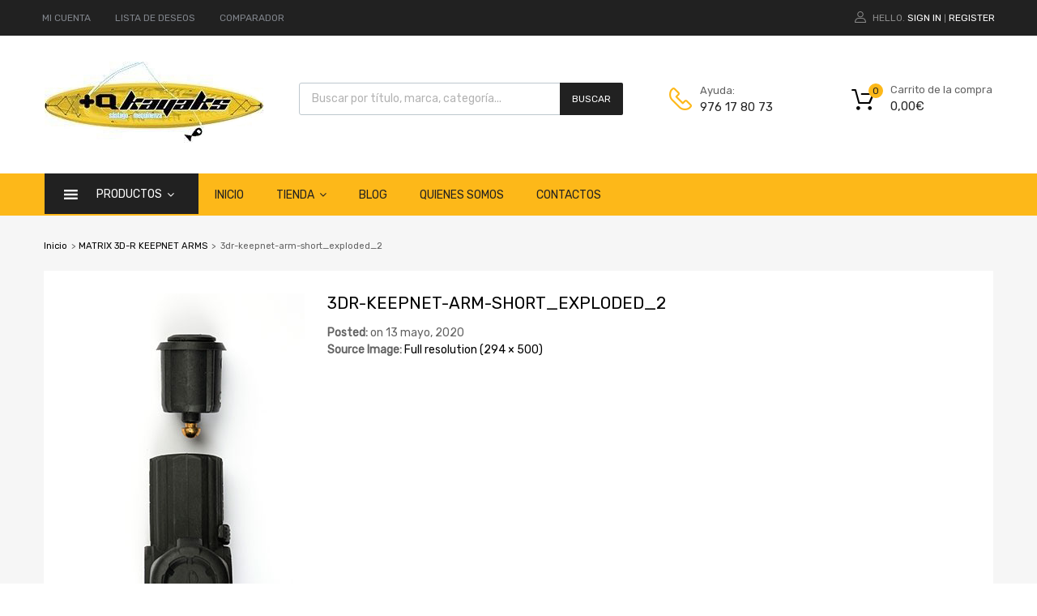

--- FILE ---
content_type: text/html; charset=UTF-8
request_url: https://articulosparapesca.com/?attachment_id=4865
body_size: 26094
content:
<!DOCTYPE html>
<html lang="es">

	<head>
		<meta charset="UTF-8">
		<meta name="viewport" content="width=device-width, initial-scale=1">
		<link rel="profile" href="http://gmpg.org/xfn/11">
				<script type="text/javascript" data-cookieconsent="ignore">
	window.dataLayer = window.dataLayer || [];

	function gtag() {
		dataLayer.push(arguments);
	}

	gtag("consent", "default", {
		ad_personalization: "denied",
		ad_storage: "denied",
		ad_user_data: "denied",
		analytics_storage: "denied",
		functionality_storage: "denied",
		personalization_storage: "denied",
		security_storage: "granted",
		wait_for_update: 500,
	});
	gtag("set", "ads_data_redaction", true);
	</script>
<script type="text/javascript"
		id="Cookiebot"
		src="https://consent.cookiebot.com/uc.js"
		data-implementation="wp"
		data-cbid="e4ffda09-3dc8-48e2-8a10-ed47f6b05d1a"
							data-blockingmode="auto"
	></script>
<meta name='robots' content='index, follow, max-image-preview:large, max-snippet:-1, max-video-preview:-1' />

	<!-- This site is optimized with the Yoast SEO plugin v26.7 - https://yoast.com/wordpress/plugins/seo/ -->
	<title>3dr-keepnet-arm-short_exploded_2 - ARTÍCULOS PARA PESCA</title>
	<link rel="canonical" href="https://articulosparapesca.com/" />
	<meta property="og:locale" content="es_ES" />
	<meta property="og:type" content="article" />
	<meta property="og:title" content="3dr-keepnet-arm-short_exploded_2 - ARTÍCULOS PARA PESCA" />
	<meta property="og:url" content="https://articulosparapesca.com/" />
	<meta property="og:site_name" content="ARTÍCULOS PARA PESCA" />
	<meta property="og:image" content="https://articulosparapesca.com" />
	<meta property="og:image:width" content="294" />
	<meta property="og:image:height" content="500" />
	<meta property="og:image:type" content="image/jpeg" />
	<script type="application/ld+json" class="yoast-schema-graph">{"@context":"https://schema.org","@graph":[{"@type":"WebPage","@id":"https://articulosparapesca.com/","url":"https://articulosparapesca.com/","name":"3dr-keepnet-arm-short_exploded_2 - ARTÍCULOS PARA PESCA","isPartOf":{"@id":"https://articulosparapesca.com/#website"},"primaryImageOfPage":{"@id":"https://articulosparapesca.com/#primaryimage"},"image":{"@id":"https://articulosparapesca.com/#primaryimage"},"thumbnailUrl":"https://articulosparapesca.com/wp-content/uploads/2020/05/3dr-keepnet-arm-short_exploded_2.jpg","datePublished":"2020-05-13T17:02:20+00:00","breadcrumb":{"@id":"https://articulosparapesca.com/#breadcrumb"},"inLanguage":"es","potentialAction":[{"@type":"ReadAction","target":["https://articulosparapesca.com/"]}]},{"@type":"ImageObject","inLanguage":"es","@id":"https://articulosparapesca.com/#primaryimage","url":"https://articulosparapesca.com/wp-content/uploads/2020/05/3dr-keepnet-arm-short_exploded_2.jpg","contentUrl":"https://articulosparapesca.com/wp-content/uploads/2020/05/3dr-keepnet-arm-short_exploded_2.jpg","width":294,"height":500},{"@type":"BreadcrumbList","@id":"https://articulosparapesca.com/#breadcrumb","itemListElement":[{"@type":"ListItem","position":1,"name":"Inicio","item":"https://articulosparapesca.com/"},{"@type":"ListItem","position":2,"name":"MATRIX 3D-R KEEPNET ARMS","item":"https://articulosparapesca.com/producto/matrix-3d-r-keepnet-arms/"},{"@type":"ListItem","position":3,"name":"3dr-keepnet-arm-short_exploded_2"}]},{"@type":"WebSite","@id":"https://articulosparapesca.com/#website","url":"https://articulosparapesca.com/","name":"ARTÍCULOS PARA PESCA","description":"Carretes, cañas de pescar, hilo, anzuelos, cebos...","publisher":{"@id":"https://articulosparapesca.com/#organization"},"potentialAction":[{"@type":"SearchAction","target":{"@type":"EntryPoint","urlTemplate":"https://articulosparapesca.com/?s={search_term_string}"},"query-input":{"@type":"PropertyValueSpecification","valueRequired":true,"valueName":"search_term_string"}}],"inLanguage":"es"},{"@type":"Organization","@id":"https://articulosparapesca.com/#organization","name":"ARTÍCULOS PARA PESCA","url":"https://articulosparapesca.com/","logo":{"@type":"ImageObject","inLanguage":"es","@id":"https://articulosparapesca.com/#/schema/logo/image/","url":"https://articulosparapesca.com/wp-content/uploads/2020/04/articulosparapesca.jpg","contentUrl":"https://articulosparapesca.com/wp-content/uploads/2020/04/articulosparapesca.jpg","width":270,"height":100,"caption":"ARTÍCULOS PARA PESCA"},"image":{"@id":"https://articulosparapesca.com/#/schema/logo/image/"}}]}</script>
	<!-- / Yoast SEO plugin. -->


<link rel='dns-prefetch' href='//fonts.googleapis.com' />
<link rel='dns-prefetch' href='//www.googletagmanager.com' />
<link rel="alternate" type="application/rss+xml" title="ARTÍCULOS PARA PESCA &raquo; Feed" href="https://articulosparapesca.com/feed/" />
<link rel="alternate" type="application/rss+xml" title="ARTÍCULOS PARA PESCA &raquo; Feed de los comentarios" href="https://articulosparapesca.com/comments/feed/" />
<link rel="alternate" type="application/rss+xml" title="ARTÍCULOS PARA PESCA &raquo; Comentario 3dr-keepnet-arm-short_exploded_2 del feed" href="https://articulosparapesca.com/?attachment_id=4865/feed/" />
<link rel="alternate" title="oEmbed (JSON)" type="application/json+oembed" href="https://articulosparapesca.com/wp-json/oembed/1.0/embed?url=https%3A%2F%2Farticulosparapesca.com%2F%3Fattachment_id%3D4865" />
<link rel="alternate" title="oEmbed (XML)" type="text/xml+oembed" href="https://articulosparapesca.com/wp-json/oembed/1.0/embed?url=https%3A%2F%2Farticulosparapesca.com%2F%3Fattachment_id%3D4865&#038;format=xml" />
<style id='wp-img-auto-sizes-contain-inline-css' type='text/css'>
img:is([sizes=auto i],[sizes^="auto," i]){contain-intrinsic-size:3000px 1500px}
/*# sourceURL=wp-img-auto-sizes-contain-inline-css */
</style>
<style id='wp-emoji-styles-inline-css' type='text/css'>

	img.wp-smiley, img.emoji {
		display: inline !important;
		border: none !important;
		box-shadow: none !important;
		height: 1em !important;
		width: 1em !important;
		margin: 0 0.07em !important;
		vertical-align: -0.1em !important;
		background: none !important;
		padding: 0 !important;
	}
/*# sourceURL=wp-emoji-styles-inline-css */
</style>
<link rel='stylesheet' id='contact-form-7-css' href='https://articulosparapesca.com/wp-content/plugins/contact-form-7/includes/css/styles.css?ver=6.1.4' type='text/css' media='all' />
<link rel='stylesheet' id='rs-plugin-settings-css' href='https://articulosparapesca.com/wp-content/plugins/revslider/public/assets/css/settings.css?ver=5.4.8' type='text/css' media='all' />
<style id='rs-plugin-settings-inline-css' type='text/css'>
#rs-demo-id {}
/*# sourceURL=rs-plugin-settings-inline-css */
</style>
<link rel='stylesheet' id='tz-public-styles-css' href='https://articulosparapesca.com/wp-content/plugins/tz-feature-pack/public/css/tz-feature-pack-public.css?ver=1.0.3' type='text/css' media='all' />
<link rel='stylesheet' id='tz-widget-styles-css' href='https://articulosparapesca.com/wp-content/plugins/tz-feature-pack/public/css/frontend-widget-styles.css?ver=1.0.3' type='text/css' media='all' />
<link rel='stylesheet' id='tz-elementor-styles-css' href='https://articulosparapesca.com/wp-content/plugins/tz-feature-pack/public/css/elementor-widgets-styles.css?ver=1.0.3' type='text/css' media='all' />
<link rel='stylesheet' id='elementor-frontend-css' href='https://articulosparapesca.com/wp-content/plugins/elementor/assets/css/frontend.min.css?ver=3.34.1' type='text/css' media='all' />
<link rel='stylesheet' id='elementor-post-4192-css' href='https://articulosparapesca.com/wp-content/uploads/elementor/css/post-4192.css?ver=1768875647' type='text/css' media='all' />
<link rel='stylesheet' id='font-awesome-5-all-css' href='https://articulosparapesca.com/wp-content/plugins/elementor/assets/lib/font-awesome/css/all.min.css?ver=3.34.1' type='text/css' media='all' />
<link rel='stylesheet' id='font-awesome-4-shim-css' href='https://articulosparapesca.com/wp-content/plugins/elementor/assets/lib/font-awesome/css/v4-shims.min.css?ver=3.34.1' type='text/css' media='all' />
<link rel='stylesheet' id='widgetopts-styles-css' href='https://articulosparapesca.com/wp-content/plugins/widget-options/assets/css/widget-options.css?ver=4.1.3' type='text/css' media='all' />
<link rel='stylesheet' id='woocommerce-smallscreen-css' href='https://articulosparapesca.com/wp-content/plugins/woocommerce/assets/css/woocommerce-smallscreen.css?ver=10.4.3' type='text/css' media='only screen and (max-width: 768px)' />
<style id='woocommerce-inline-inline-css' type='text/css'>
.woocommerce form .form-row .required { visibility: visible; }
/*# sourceURL=woocommerce-inline-inline-css */
</style>
<link rel='stylesheet' id='dashicons-css' href='https://articulosparapesca.com/wp-includes/css/dashicons.min.css?ver=6.9' type='text/css' media='all' />
<link rel='stylesheet' id='tm-woocompare-css' href='https://articulosparapesca.com/wp-content/plugins/tm-woocommerce-compare-wishlist/assets/css/tm-woocompare.css?ver=6.9' type='text/css' media='all' />
<link rel='stylesheet' id='tm-woowishlist-css' href='https://articulosparapesca.com/wp-content/plugins/tm-woocommerce-compare-wishlist/assets/css/tm-woowishlist.css?ver=6.9' type='text/css' media='all' />
<link rel='stylesheet' id='bootstrap-grid-css' href='https://articulosparapesca.com/wp-content/plugins/tm-woocommerce-compare-wishlist/assets/css/grid.css?ver=6.9' type='text/css' media='all' />
<link rel='stylesheet' id='megamenu-css' href='https://articulosparapesca.com/wp-content/uploads/maxmegamenu/style.css?ver=7bd0c6' type='text/css' media='all' />
<link rel='stylesheet' id='wp-forecast-weathericons-css' href='https://articulosparapesca.com/wp-content/plugins/wp-forecast//weather-icons/weather-icons.min.css?ver=9999' type='text/css' media='all' />
<link rel='stylesheet' id='wp-forecast-weathericons-wind-css' href='https://articulosparapesca.com/wp-content/plugins/wp-forecast//weather-icons/weather-icons-wind.min.css?ver=9999' type='text/css' media='all' />
<link rel='stylesheet' id='wp-forecast-css' href='https://articulosparapesca.com/wp-content/plugins/wp-forecast/wp-forecast-default.css?ver=9999' type='text/css' media='all' />
<link rel='stylesheet' id='dgwt-wcas-style-css' href='https://articulosparapesca.com/wp-content/plugins/ajax-search-for-woocommerce/assets/css/style.min.css?ver=1.32.2' type='text/css' media='all' />
<link rel='stylesheet' id='chromium-style-css' href='https://articulosparapesca.com/wp-content/themes/chromium_child_2/style.css?ver=6.9' type='text/css' media='all' />
<style id='chromium-style-inline-css' type='text/css'>
@media screen and (min-width: 1024px){
						.product-images-wrapper .flex-control-thumbs {
							width: 85px !important;
						}
					}
/*# sourceURL=chromium-style-inline-css */
</style>
<link rel='stylesheet' id='chromium-fonts-css' href='https://articulosparapesca.com/wp-content/themes/chromium/assets/css/fonts.css?ver=6.9' type='text/css' media='all' />
<link rel='stylesheet' id='fontawesome-css' href='https://articulosparapesca.com/wp-content/themes/chromium/assets/css/font-awesome.min.css?ver=6.9' type='text/css' media='all' />
<link rel='stylesheet' id='chromium-woo-styles-css' href='https://articulosparapesca.com/wp-content/themes/chromium/assets/css/woo-styles.css?ver=6.9' type='text/css' media='all' />
<link rel='stylesheet' id='ecf22a1c4b5107ddb3e6af1b88d6df68-css' href='//fonts.googleapis.com/css?family=Rubik:regular' type='text/css' media='all' />
<link rel='stylesheet' id='chromium_child_2_no-kirki-css' href='https://articulosparapesca.com/wp-content/themes/chromium_child_2/style.css' type='text/css' media='all' />
<style id='chromium_child_2_no-kirki-inline-css' type='text/css'>
.site-header h1.site-title{font-family:Rubik;font-weight:400;font-size:30px;line-height:1.5;letter-spacing:0;text-transform:none;text-align:left;color:#000000;}.blog.blog-grid-posts .site-content{align-items:start;}#chromium-gallery{grid-column-gap:0px;grid-row-gap:0px;}.filters-wrapper li{color:#81858c;background-color:#fff;}.filters-wrapper li:active,.filters-wrapper li:focus,.filters-wrapper li:hover{color:#212121;background-color:#FDB819;}.site-header{background-color:#ffffff;background-repeat:repeat;background-position:center center;background-size:cover;background-attachment:scroll;font-family:Rubik;font-weight:400;font-size:15px;letter-spacing:0;text-transform:none;text-align:left;}.header-top{background-color:#212121;}.header-top,.tz-login-heading.inline .my-account:after{color:#8b8b8b;}.primary-nav{background-color:#fdb819;}.site-footer{background-color:#212121;background-repeat:repeat;background-position:center center;background-size:cover;background-attachment:scroll;color:#9a9a9a;}body{font-family:Rubik;font-weight:400;font-size:14px;line-height:1.5;letter-spacing:0;text-transform:none;text-align:left;}.tz-product-tabs .nav-tabs > li > a:active,.tz-product-tabs .nav-tabs > li > a:focus,.tz-product-tabs .nav-tabs > li > a:hover,.tz-product-tabs .nav-tabs > li.active > a,.tz-sales-carousel .sale-title-wrapper span,body,ul#shipping_method .amount{color:#626262;}#ship-to-different-address,.author-info .author-bio,.blog article.type-post,.comments-area .comment,.comments-area .pingback,.elementor-widget .product_list_widget .price del,.form-row label,.quantity input[type=number],.shop_table.cart td.product-price,.site-breadcrumbs,.tz-categories-grid li:not(.show-all) a,.tz-from-blog .entry-excerpt,.tz-hoverable-tabs p a,.tz-login-form-wrapper p::after,.tz-product-tabs .nav-tabs > li > a,.tz-sales-carousel .countdown-section::before,.tz-sales-carousel .price-wrapper del,.tz-sales-carousel .sale-description,.widget .product_list_widget .price del,.widget_calendar,.widget_tz_shopping_cart .widget_shopping_cart_content .total strong,.widget_tz_shopping_cart ul.cart_list li a.remove,.woocommerce-Reviews .description,.woocommerce-checkout-review-order-table tbody tr,td.product-remove a,ul#shipping_method li input + label{color:#626262;}td.product-remove a{border-color:#626262;}.quantity .quantity-button:after,.quantity .quantity-button:before{background-color:#626262;}.blog-grid-posts  article.type-post .post-date-wrapper span.border,.chromium-look-tires .hgroup-sidebar .widget_tz_shopping_cart .heading,.elementor-widget .product_list_widget .save-percent,.product .onsale,.product .onsale:before,.product .save-percent,.product.badges-style-3 .onsale,.site-header .compare-count-wrapper,.site-header .wishlist-count-wrapper,.site-sidebar.style-1 .widget .widget-title:after,.site-sidebar.style-1 .widget:not(.widget_tz_categories) .widget-title span:after,.tz-from-blog .item-content ul.post-categories a,.tz-like-wrapper .wrapper a:hover,.tz-product-tabs .nav-tabs > li > a::before,.tz-sales-carousel .countdown-section,.ui-slider-horizontal .ui-slider-range,.widget .product_list_widget .save-percent,.widget_categories ul li:before, .widget_archive ul li:before, .widget_pages ul li:before, .widget_rss ul li:before, .widget_nav_menu ul li:before,.widget_tz_categories.alt-style .widget-title,.widget_tz_socials ul.inline-mode li i:hover,article.type-post .custom-post-label,body:not(.chromium-look-tires) .elementor-widget-wp-widget-tz_woo_cart .heading .cart-count-wrapper,body:not(.chromium-look-tires) .widget_tz_shopping_cart .heading .cart-count-wrapper,figure.effect-sarah,ul.tabs.wc-tabs > li > a::before{background-color:#fdb819;}.button.tm-woocompare-button-single:before,.button.tm-woowishlist-button-single:before,.cart_totals tr.order-total td,.chromium-look-tires .hgroup-sidebar .widget_tz_shopping_cart .heading .cart-count-wrapper,.chromium-look-tools .tz-login-heading .logged-in-as span,.chromium-product-style-3 li.product:hover .button.add_to_cart_button::before,.chromium-product-style-3 li.product:hover .button.ajax_add_to_cart::before,.chromium-product-style-4 li.product:hover .button.add_to_cart_button::before,.chromium-product-style-4 li.product:hover .button.ajax_add_to_cart::before,.comment-form-rating p.stars a,.date-cat-wrapper span,.entry-summary .button.tm-woocompare-page-button:active,.entry-summary .button.tm-woocompare-page-button:focus,.entry-summary .button.tm-woocompare-page-button:hover,.entry-summary .button.tm-woowishlist-page-button:active,.entry-summary .button.tm-woowishlist-page-button:focus,.entry-summary .button.tm-woowishlist-page-button:hover,.post-date-wrapper span:not(.border),.price ins .woocommerce-Price-amount,.tz-sales-carousel .amount,.tz-sales-carousel .countdown-wrapper.style-2 .countdown-amount,.tz-sales-carousel .sale-title-wrapper,.wc-layered-nav-rating .star-rating span::before,.widget_layered_nav_filters ul li a:before,.widget_tz_hot_offers .countdown-amount,.woocommerce-checkout-review-order-table .order-total td,article.format-quote .quote-wrapper i::before,blockquote:before,td.product-remove a:active,td.product-remove a:focus,td.product-remove a:hover{color:#fdb819;}.home-hero-search.elementor-widget-tabs .elementor-tab-title.elementor-active,.product .onsale:before,.tz-product-tabs .tab-nav-wrapper .nav-tabs>li>a::after,.widget_tz_categories.alt-style,td.product-remove a:active,td.product-remove a:focus,td.product-remove a:hover{border-color:#fdb819;}.chromium-product-style-2 li.product .buttons-wrapper .button,.entry-summary .button.tm-woocompare-page-button,.entry-summary .button.tm-woowishlist-page-button,.product .star-rating span:before,.product-shares-wrapper .tz-social-links .wrapper a:hover,.product-shares-wrapper .tz-social-links .wrapper a:hover i::before,.product_list_widget .star-rating span::before,.related-posts .date,.tab-content-grid a:active,.tab-content-grid a:focus,.tab-content-grid a:hover,.tab-content-grid ul li:first-child a:active,.tab-content-grid ul li:first-child a:focus,.tab-content-grid ul li:first-child a:hover,.tz-from-blog .time-wrapper,article.type-post .entry-date,ul.posts-list .post-date{color:#ffa800;}.search .search-excerpt,.widget_layered_nav li.chosen a:before{background-color:#ffa800;}.widget_layered_nav li.chosen a:before{border-color:#ffa800;}.button.tm-woocompare-button-single,.button.tm-woowishlist-button-single,.nav-links span i:before,.show-all a:active,.show-all a:focus,.show-all a:hover,.show-all a:hover i:before,.site-sidebar .widget_calendar a,.widget.widget_tz_categories.alt-style a,a{color:#000000;}
															article.type-post .grid-wrapper .post-tags a:active,
															article.type-post .grid-wrapper .post-tags a:focus,
															article.type-post .grid-wrapper .post-tags a:hover,.blog-style-2 article.type-post .post-cats a:active,.blog-style-2 article.type-post .post-cats a:focus,.blog-style-2 article.type-post .post-cats a:hover,.button.tm-woocompare-button-single:active,.button.tm-woocompare-button-single:focus,.button.tm-woocompare-button-single:hover,.button.tm-woowishlist-button-single:active,.button.tm-woowishlist-button-single:focus,.button.tm-woowishlist-button-single:hover,.comment-author a:active,.comment-author a:focus,.comment-author a:hover,.entry-title a:active,.entry-title a:focus,.entry-title a:hover,.nav-links span:hover i:before,.related-posts .related-categorie:active,.related-posts .related-categorie:focus,.related-posts .related-categorie:hover,.related-posts h3 a:active,.related-posts h3 a:focus,.related-posts h3 a:hover,.show-all a,.show-all a i:before,.site-sidebar .widget_calendar a:active,.site-sidebar .widget_calendar a:focus,.site-sidebar .widget_calendar a:hover,.tz-categories-grid li:not(.show-all) a:active,.tz-categories-grid li:not(.show-all) a:focus,.tz-categories-grid li:not(.show-all) a:hover,.tz-hoverable-tabs p a:active,.tz-hoverable-tabs p a:focus,.tz-hoverable-tabs p a:hover,.widget.widget_tz_categories.alt-style a:active,.widget.widget_tz_categories.alt-style a:focus,.widget.widget_tz_categories.alt-style a:hover,a:active,a:focus,a:hover{color:#fdb819;}.site-sidebar a,.woocommerce-MyAccount-navigation a{color:#626262;}.site-sidebar .comment-author-link a:active,.site-sidebar .comment-author-link a:focus,.site-sidebar .comment-author-link a:hover,.site-sidebar .current-cat a,.site-sidebar a:active,.site-sidebar a:focus,.site-sidebar a:hover,.woocommerce-MyAccount-navigation a:active,.woocommerce-MyAccount-navigation a:focus,.woocommerce-MyAccount-navigation a:hover{color:#fdb819;} .elementor-header-top a,.header-top a{color:#81858c;}.header-top .tz-login-heading.inline a.login-button:active,.header-top .tz-login-heading.inline a.login-button:focus,.header-top .tz-login-heading.inline a.login-button:hover,.header-top a:active,.header-top a:focus,.header-top a:hover,.tz-login-heading.inline a.my-account:active,.tz-login-heading.inline a.my-account:focus,.tz-login-heading.inline a.my-account:hover{color:#fdb819;}.site-footer a{color:#9a9a9a;}.site-footer a:active,.site-footer a:focus,.site-footer a:hover{color:#fdb819;}.site-header .widget-heading,.site-header h1,.site-header h2,.site-header h3,.site-header h4,.site-header h5,.site-header h6{color:#626262;}.product .price,.product-shares-wrapper .tz-social-links .heading,.single-label span,.site-content h1,.site-content h2,.site-content h3,.site-content h4,.site-content h5,.site-content h6,.site-sidebar .comment-author-link,.site-sidebar .comment-author-link a,blockquote,div.product .price{color:#000000;}.site-sidebar h1,.site-sidebar h1 a,.site-sidebar h2,.site-sidebar h2 a,.site-sidebar h3,.site-sidebar h3 a,.site-sidebar h4,.site-sidebar h4 a,.site-sidebar h5,.site-sidebar h5 a,.site-sidebar h6,.site-sidebar h6 a{color:#000000;}.site-footer h1,.site-footer h2,.site-footer h3,.site-footer h4,.site-footer h5,.site-footer h6{color:#FFFFFF;}#comments,#reviews ol.commentlist,.ajax-auth .botom-links,.author-info h3,.blog.blog-grid-posts .meta-counters,.cart_totals h2,.comment .child-comments,.cross-sells h2,.elementor-widget h5,.elementor-widget-wp-widget-tz_woo_cart .widget_shopping_cart_content,.elementor-widget-wp-widget-tz_woo_cart .widget_shopping_cart_content .total,.post-date-wrapper .border,.post-navigation .nav-links,.primary-nav,.product-classic-style div.product .product-shares-wrapper,.site-header .tm-woocompare-widget-products,.site-header .tm-woowishlist-widget-products,.site-sidebar.style-1 .widget .screen-reader-text + .select-wrapper,.site-sidebar.style-1 .widget .widget-title + *,.tz-categories-grid.with-slider .title-wrapper,.tz-from-blog.style-2 .title-wrapper,.tz-hoverable-tabs ul.nav li,.tz-login-form-wrapper,.tz-login-form-wrapper .heading,.tz-product-tabs .tab-nav-wrapper,.widget .widget-title,.widget.widget_tz_categories.alt-style ul li,.widget_layered_nav ul li a:before,.widget_layered_nav_filters ul li a:before,.widget_price_filter .from,.widget_price_filter .to,.widget_tz_shopping_cart .mini-cart-heading,.widget_tz_shopping_cart .widget_shopping_cart_content,.widget_tz_shopping_cart .widget_shopping_cart_content .total,.widget_tz_shopping_cart ul.cart_list li a.remove,.woocommerce-MyAccount-navigation,.woocommerce-MyAccount-navigation ul li,.woocommerce-checkout h2,.woocommerce-checkout-review-order-table .img,article.type-post .post-cats,article.type-post .post-tags,figure.gallery-item:hover img,form.ajax-auth,table,table td,table th,table.order_details,table.order_details td,table.order_details th,ul.tabs.wc-tabs > li > a{border-color:#ebebeb;}.owl-carousel .owl-nav div + div::before,.tab-pane .slider-navi span + span::before,.title-wrapper .slider-navi span + span::before,.widget_tz_login_register + .widget:before,article.type-post .post-date-wrapper::after,article.type-post .post-date-wrapper::before,hr{background-color:#ebebeb;}.product .star-rating:before,.product_list_widget .star-rating::before,.tz-hoverable-tabs i.icon:before,.tz-testimonials .star-rating:before,.wc-layered-nav-rating .star-rating::before{color:#ebebeb;}.chromium-product-style-2 li.product .button::before,.chromium-product-style-3 li.product .button::before,.chromium-product-style-4 li.product .button::before,.meta-counters,.product .reviews-wrapper,.product-images-wrapper .woocommerce-product-gallery__trigger,.product-shares-wrapper .tz-social-links .wrapper a,.product-shares-wrapper .tz-social-links .wrapper a i::before,.quote-wrapper i::before,.related-posts .related-categorie,.tz-from-blog .post-views,.tz-from-blog.style-2 .item-content a.post-cat-link,.widget_archive .count,.widget_categories .count,.widget_search .search-form::before,.widget_tz_categories .count,article.type-post .time-wrapper i{color:#a9a9a9;}.product-images-wrapper .woocommerce-product-gallery__trigger{border-color:#a9a9a9;}.button,button,input,textarea{font-family:Rubik;font-weight:400;font-size:14px;letter-spacing:0;text-transform:none;text-align:left;}.button,.select2-container--default .select2-selection--single,.select2-dropdown,button,input,textarea{top:2px;right:2px;bottom:2px;left:2px;}input[type="color"],input[type="date"],input[type="datetime"],input[type="datetime-local"],input[type="email"],input[type="month"],input[type="number"],input[type="password"],input[type="range"],input[type="search"],input[type="tel"],input[type="text"],input[type="time"],input[type="url"],input[type="week"],textarea{color:#626262;background-color:rgba(255,255,255,0);}.product-pager::before,.select-wrapper::before,.select2-container--default .select2-search--dropdown .select2-search__field,.select2-container--default .select2-selection--single,.select2-dropdown,.woocommerce-ordering::before,input[type="color"],input[type="date"],input[type="datetime"],input[type="datetime-local"],input[type="email"],input[type="month"],input[type="number"],input[type="password"],input[type="range"],input[type="search"],input[type="tel"],input[type="text"],input[type="time"],input[type="url"],input[type="week"],select,textarea{border-color:#dbdbdb;}.select2-container--default .select2-selection--single .select2-selection__arrow:before{background-color:#dbdbdb;}.button,.logo-group-nav .menu a,.primary-nav .menu a,.primary-nav .nav-menu a,button,html input[type="button"],input[type="reset"],input[type="submit"]{color:#212121;}.button:active,.button:focus,.button:hover,.logo-group-nav .current-menu-item a,.logo-group-nav .menu > li > a:active,.logo-group-nav .menu > li > a:focus,.logo-group-nav .menu > li > a:hover,.primary-nav .current-menu-item a,.primary-nav .menu > li > a:focus,.primary-nav .menu > li > a:hover,.primary-nav .nav-menu > li > a:hover,.primary-nav > li > .menu a:active,button:active,button:focus,button:hover,html input[type="button"]:active,html input[type="button"]:focus,html input[type="button"]:hover,input[type="reset"]:active,input[type="reset"]:focus,input[type="reset"]:hover,input[type="submit"]:active,input[type="submit"]:focus,input[type="submit"]:hover{color:#fff;}.button,.chromium-look-tires .tz-categories-menu ul li:before,.logo-group-nav .menu a,.primary-nav .menu a,button,html input[type="button"],input[type="reset"],input[type="submit"]{background-color:#fdb819;}.button:active,.button:focus,.button:hover,.logo-group-nav .current-menu-item a,.logo-group-nav .menu > li >  a:active,.logo-group-nav .menu > li >  a:focus,.logo-group-nav .menu > li > a:hover,.logo-group-nav .nav-menu > li > a:hover,.primary-nav .current-menu-item a,.primary-nav .menu > li >  a:active,.primary-nav .menu > li > a:focus,.primary-nav .menu > li > a:hover,.primary-nav .nav-menu > li >  a:active,.primary-nav .nav-menu > li > a:focus,.primary-nav .nav-menu > li > a:hover,button:active,button:focus,button:hover,html input[type="button"]:active,html input[type="button"]:focus,html input[type="button"]:hover,input[type="reset"]:active,input[type="reset"]:focus,input[type="reset"]:hover,input[type="submit"]:active,input[type="submit"]:focus,input[type="submit"]:hover{background-color:#212121;}.primary-alt-btn .button,.primary-alt-btn button,.primary-alt-btn input[type="reset"],.primary-alt-btn input[type="submit"],.primary-alt-btn.button,.widget_mailchimpsf_widget .mc_signup_submit,figure.tz-banner .banner-button,html .primary-alt-btn input[type="button"]{color:#212121;background-color:#fdb819;}.primary-alt-btn .button:active,.primary-alt-btn .button:focus,.primary-alt-btn .button:hover,.primary-alt-btn button:active,.primary-alt-btn button:focus,.primary-alt-btn button:hover,.primary-alt-btn input[type="reset"]:active,.primary-alt-btn input[type="reset"]:focus,.primary-alt-btn input[type="reset"]:hover,.primary-alt-btn input[type="submit"]:active,.primary-alt-btn input[type="submit"]:focus,.primary-alt-btn input[type="submit"]:hover,.primary-alt-btn.button:active,.primary-alt-btn.button:focus,.primary-alt-btn.button:hover,.primary-alt-btn:hover .tz-banner .button,.widget_mailchimpsf_widget .mc_signup_submit:active,.widget_mailchimpsf_widget .mc_signup_submit:focus,.widget_mailchimpsf_widget .mc_signup_submit:hover,figure.tz-banner .banner-button:active,figure.tz-banner .banner-button:hover,html .primary-alt-btn input[type="button"]:active,html .primary-alt-btn input[type="button"]:focus,html .primary-alt-btn input[type="button"]:hover{color:#212121;background-color:#ffa800;}.button.alt,.button.empty-cart,.checkout-button.button,.checkout.button,.link-to-post.button,.single article.type-post .post-tags a,li.product .buttons-wrapper .button,li.product .excerpt-wrapper .button{color:#fff;background-color:#212121;}.button.alt:active,.button.alt:focus,.button.alt:hover,.button.empty-cart:active,.button.empty-cart:focus,.button.empty-cart:hover,.checkout-button.button:active,.checkout-button.button:focus,.checkout-button.button:hover,.checkout.button:active,.checkout.button:focus,.checkout.button:hover,.link-to-post.button:active,.link-to-post.button:focus,.link-to-post.button:hover,.single article.type-post .post-tags a:active,.single article.type-post .post-tags a:focus,.single article.type-post .post-tags a:hover,li.product .buttons-wrapper .button:active,li.product .buttons-wrapper .button:focus,li.product .buttons-wrapper .button:hover,li.product .excerpt-wrapper .button:active,li.product .excerpt-wrapper .button:focus,li.product .excerpt-wrapper .button:hover{color:#212121;background-color:#fdb819;}.secondary-alt-btn .button,.secondary-alt-btn button,.secondary-alt-btn input[type="reset"],.secondary-alt-btn input[type="submit"],.secondary-alt-btn.button,.site .dgwt-wcas-search-wrapp .dgwt-wcas-sf-wrapp .dgwt-wcas-search-submit,html .secondary-alt-btn input[type="button"]{color:#fff;background-color:#212121;}.secondary-alt-btn .button:active,.secondary-alt-btn .button:focus,.secondary-alt-btn .button:hover,.secondary-alt-btn button:active,.secondary-alt-btn button:focus,.secondary-alt-btn button:hover,.secondary-alt-btn input[type="reset"]:active,.secondary-alt-btn input[type="reset"]:focus,.secondary-alt-btn input[type="reset"]:hover,.secondary-alt-btn input[type="submit"]:active,.secondary-alt-btn input[type="submit"]:focus,.secondary-alt-btn input[type="submit"]:hover,.secondary-alt-btn.button:active,.secondary-alt-btn.button:focus,.secondary-alt-btn.button:hover,.secondary-alt-btn:hover .tz-banner .button,.site .dgwt-wcas-search-wrapp .dgwt-wcas-sf-wrapp .dgwt-wcas-search-submit:active,.site .dgwt-wcas-search-wrapp .dgwt-wcas-sf-wrapp .dgwt-wcas-search-submit:focus,.site .dgwt-wcas-search-wrapp .dgwt-wcas-sf-wrapp .dgwt-wcas-search-submit:hover,html .secondary-alt-btn input[type="button"]:active,html .secondary-alt-btn input[type="button"]:focus,html .secondary-alt-btn input[type="button"]:hover{color:#fff;background-color:#3a3a3a;}
/*# sourceURL=chromium_child_2_no-kirki-inline-css */
</style>
<link rel='stylesheet' id='elementor-gf-local-roboto-css' href='https://articulosparapesca.com/wp-content/uploads/elementor/google-fonts/css/roboto.css?ver=1742264625' type='text/css' media='all' />
<link rel='stylesheet' id='elementor-gf-local-robotoslab-css' href='https://articulosparapesca.com/wp-content/uploads/elementor/google-fonts/css/robotoslab.css?ver=1742264628' type='text/css' media='all' />
<script type="text/javascript" src="https://articulosparapesca.com/wp-includes/js/jquery/jquery.min.js?ver=3.7.1" id="jquery-core-js"></script>
<script type="text/javascript" src="https://articulosparapesca.com/wp-includes/js/jquery/jquery-migrate.min.js?ver=3.4.1" id="jquery-migrate-js"></script>
<script type="text/javascript" src="https://articulosparapesca.com/wp-content/plugins/revslider/public/assets/js/jquery.themepunch.tools.min.js?ver=5.4.8" id="tp-tools-js"></script>
<script type="text/javascript" src="https://articulosparapesca.com/wp-content/plugins/revslider/public/assets/js/jquery.themepunch.revolution.min.js?ver=5.4.8" id="revmin-js"></script>
<script type="text/javascript" src="https://articulosparapesca.com/wp-content/plugins/elementor/assets/lib/font-awesome/js/v4-shims.min.js?ver=3.34.1" id="font-awesome-4-shim-js"></script>
<script type="text/javascript" src="https://articulosparapesca.com/wp-content/plugins/woocommerce/assets/js/jquery-blockui/jquery.blockUI.min.js?ver=2.7.0-wc.10.4.3" id="wc-jquery-blockui-js" defer="defer" data-wp-strategy="defer"></script>
<script type="text/javascript" id="wc-add-to-cart-js-extra">
/* <![CDATA[ */
var wc_add_to_cart_params = {"ajax_url":"/wp-admin/admin-ajax.php","wc_ajax_url":"/?wc-ajax=%%endpoint%%","i18n_view_cart":"Ver carrito","cart_url":"https://articulosparapesca.com/cart/","is_cart":"","cart_redirect_after_add":"no"};
//# sourceURL=wc-add-to-cart-js-extra
/* ]]> */
</script>
<script type="text/javascript" src="https://articulosparapesca.com/wp-content/plugins/woocommerce/assets/js/frontend/add-to-cart.min.js?ver=10.4.3" id="wc-add-to-cart-js" defer="defer" data-wp-strategy="defer"></script>
<script type="text/javascript" src="https://articulosparapesca.com/wp-content/plugins/woocommerce/assets/js/js-cookie/js.cookie.min.js?ver=2.1.4-wc.10.4.3" id="wc-js-cookie-js" defer="defer" data-wp-strategy="defer"></script>
<script type="text/javascript" id="woocommerce-js-extra">
/* <![CDATA[ */
var woocommerce_params = {"ajax_url":"/wp-admin/admin-ajax.php","wc_ajax_url":"/?wc-ajax=%%endpoint%%","i18n_password_show":"Mostrar contrase\u00f1a","i18n_password_hide":"Ocultar contrase\u00f1a"};
//# sourceURL=woocommerce-js-extra
/* ]]> */
</script>
<script type="text/javascript" src="https://articulosparapesca.com/wp-content/plugins/woocommerce/assets/js/frontend/woocommerce.min.js?ver=10.4.3" id="woocommerce-js" defer="defer" data-wp-strategy="defer"></script>
<link rel="https://api.w.org/" href="https://articulosparapesca.com/wp-json/" /><link rel="alternate" title="JSON" type="application/json" href="https://articulosparapesca.com/wp-json/wp/v2/media/4865" /><link rel="EditURI" type="application/rsd+xml" title="RSD" href="https://articulosparapesca.com/xmlrpc.php?rsd" />
<meta name="generator" content="WordPress 6.9" />
<meta name="generator" content="WooCommerce 10.4.3" />
<link rel='shortlink' href='https://articulosparapesca.com/?p=4865' />
<meta name="generator" content="Site Kit by Google 1.170.0" />
<script type="text/javascript">
var heimdalparam={};

var shopid = "";
var shopIndex = "10";
try{
	shopIndex = shopid.charAt(0);
	if (shopIndex === ""){
		shopIndex = "10";
	}else if (!(shopIndex >= '0' && shopIndex <= '9')) {
		shopIndex = "10";
	}
}catch(e){
	shopIndex = "10";	
}

var vikinguard_configCallBack = function(){
	BOOMR.init({
			beacon_url: "//eum.vikinguard.com"
	});
	BOOMR.addVar("customer","");
	BOOMR.addVar("shop",shopid);
	BOOMR.addVar("version","WC5.0.1");
	vikinguard_info();
};

var vikinguard_info =function(){
	 for (key in heimdalparam){
    	BOOMR.addVar(key,heimdalparam[key]);
    
    }
};

var heimdaladdVar=function(key,value){
	heimdalparam[key]=value;
};

vikinguard_loadScript("//cdn.vikinguard.com/vikinguard-"+shopIndex+".js", vikinguard_configCallBack);

function vikinguard_loadScript(u, c){
    var h = document.getElementsByTagName('head')[0];
    var s = document.createElement('script');
    s.type = 'text/javascript';
    s.src = u;
    s.onreadystatechange = c;
    s.onload = c;
    h.appendChild(s);
   
}
</script>

<!-- This site is powered by WooCommerce Redsys Gateway Light v.6.5.0 - https://es.wordpress.org/plugins/woo-redsys-gateway-light/ -->		<style>
			.dgwt-wcas-ico-magnifier,.dgwt-wcas-ico-magnifier-handler{max-width:20px}.dgwt-wcas-search-wrapp{max-width:600px}.dgwt-wcas-search-wrapp .dgwt-wcas-sf-wrapp input[type=search].dgwt-wcas-search-input,.dgwt-wcas-search-wrapp .dgwt-wcas-sf-wrapp input[type=search].dgwt-wcas-search-input:hover,.dgwt-wcas-search-wrapp .dgwt-wcas-sf-wrapp input[type=search].dgwt-wcas-search-input:focus{background-color:#fff;color:#9eadb6;border-color:#bec8ce}.dgwt-wcas-sf-wrapp input[type=search].dgwt-wcas-search-input::placeholder{color:#9eadb6;opacity:.3}.dgwt-wcas-sf-wrapp input[type=search].dgwt-wcas-search-input::-webkit-input-placeholder{color:#9eadb6;opacity:.3}.dgwt-wcas-sf-wrapp input[type=search].dgwt-wcas-search-input:-moz-placeholder{color:#9eadb6;opacity:.3}.dgwt-wcas-sf-wrapp input[type=search].dgwt-wcas-search-input::-moz-placeholder{color:#9eadb6;opacity:.3}.dgwt-wcas-sf-wrapp input[type=search].dgwt-wcas-search-input:-ms-input-placeholder{color:#9eadb6}.dgwt-wcas-no-submit.dgwt-wcas-search-wrapp .dgwt-wcas-ico-magnifier path,.dgwt-wcas-search-wrapp .dgwt-wcas-close path{fill:#9eadb6}.dgwt-wcas-loader-circular-path{stroke:#9eadb6}.dgwt-wcas-preloader{opacity:.6}.dgwt-wcas-search-wrapp .dgwt-wcas-sf-wrapp .dgwt-wcas-search-submit::before{border-color:transparent #212121}.dgwt-wcas-search-wrapp .dgwt-wcas-sf-wrapp .dgwt-wcas-search-submit:hover::before,.dgwt-wcas-search-wrapp .dgwt-wcas-sf-wrapp .dgwt-wcas-search-submit:focus::before{border-right-color:#212121}.dgwt-wcas-search-wrapp .dgwt-wcas-sf-wrapp .dgwt-wcas-search-submit,.dgwt-wcas-om-bar .dgwt-wcas-om-return{background-color:#212121;color:#fff}.dgwt-wcas-search-wrapp .dgwt-wcas-ico-magnifier,.dgwt-wcas-search-wrapp .dgwt-wcas-sf-wrapp .dgwt-wcas-search-submit svg path,.dgwt-wcas-om-bar .dgwt-wcas-om-return svg path{fill:#fff}.dgwt-wcas-suggestions-wrapp,.dgwt-wcas-details-wrapp{background-color:#f6f6f6}.dgwt-wcas-suggestion-selected{background-color:#fff}.dgwt-wcas-suggestions-wrapp *,.dgwt-wcas-details-wrapp *,.dgwt-wcas-sd,.dgwt-wcas-suggestion *{color:#626262}.dgwt-wcas-st strong,.dgwt-wcas-sd strong{color:#fdb819}.dgwt-wcas-suggestions-wrapp,.dgwt-wcas-details-wrapp,.dgwt-wcas-suggestion,.dgwt-wcas-datails-title,.dgwt-wcas-details-more-products{border-color:#bec8ce!important}		</style>
			<noscript><style>.woocommerce-product-gallery{ opacity: 1 !important; }</style></noscript>
	<meta name="generator" content="Elementor 3.34.1; features: e_font_icon_svg, additional_custom_breakpoints; settings: css_print_method-external, google_font-enabled, font_display-auto">
<style type="text/css">.recentcomments a{display:inline !important;padding:0 !important;margin:0 !important;}</style>			<style>
				.e-con.e-parent:nth-of-type(n+4):not(.e-lazyloaded):not(.e-no-lazyload),
				.e-con.e-parent:nth-of-type(n+4):not(.e-lazyloaded):not(.e-no-lazyload) * {
					background-image: none !important;
				}
				@media screen and (max-height: 1024px) {
					.e-con.e-parent:nth-of-type(n+3):not(.e-lazyloaded):not(.e-no-lazyload),
					.e-con.e-parent:nth-of-type(n+3):not(.e-lazyloaded):not(.e-no-lazyload) * {
						background-image: none !important;
					}
				}
				@media screen and (max-height: 640px) {
					.e-con.e-parent:nth-of-type(n+2):not(.e-lazyloaded):not(.e-no-lazyload),
					.e-con.e-parent:nth-of-type(n+2):not(.e-lazyloaded):not(.e-no-lazyload) * {
						background-image: none !important;
					}
				}
			</style>
			<meta name="generator" content="Powered by Slider Revolution 5.4.8 - responsive, Mobile-Friendly Slider Plugin for WordPress with comfortable drag and drop interface." />
<script type="text/javascript">function setREVStartSize(e){									
						try{ e.c=jQuery(e.c);var i=jQuery(window).width(),t=9999,r=0,n=0,l=0,f=0,s=0,h=0;
							if(e.responsiveLevels&&(jQuery.each(e.responsiveLevels,function(e,f){f>i&&(t=r=f,l=e),i>f&&f>r&&(r=f,n=e)}),t>r&&(l=n)),f=e.gridheight[l]||e.gridheight[0]||e.gridheight,s=e.gridwidth[l]||e.gridwidth[0]||e.gridwidth,h=i/s,h=h>1?1:h,f=Math.round(h*f),"fullscreen"==e.sliderLayout){var u=(e.c.width(),jQuery(window).height());if(void 0!=e.fullScreenOffsetContainer){var c=e.fullScreenOffsetContainer.split(",");if (c) jQuery.each(c,function(e,i){u=jQuery(i).length>0?u-jQuery(i).outerHeight(!0):u}),e.fullScreenOffset.split("%").length>1&&void 0!=e.fullScreenOffset&&e.fullScreenOffset.length>0?u-=jQuery(window).height()*parseInt(e.fullScreenOffset,0)/100:void 0!=e.fullScreenOffset&&e.fullScreenOffset.length>0&&(u-=parseInt(e.fullScreenOffset,0))}f=u}else void 0!=e.minHeight&&f<e.minHeight&&(f=e.minHeight);e.c.closest(".rev_slider_wrapper").css({height:f})					
						}catch(d){console.log("Failure at Presize of Slider:"+d)}						
					};</script>
<style type="text/css">/** Mega Menu CSS: fs **/</style>
	</head>

	<body class="attachment wp-singular attachment-template-default single single-attachment postid-4865 attachmentid-4865 attachment-jpeg wp-custom-logo wp-theme-chromium wp-child-theme-chromium_child_2 theme-chromium tz-hf-template-chromium tz-hf-stylesheet-chromium_child_2 woocommerce-no-js mega-menu-primary-nav layout-one-col site-boxed logo-pos-left blog-style-default chromium-look-parts chromium-elementor-header-disabled chromium-product-style-3 elementor-default elementor-kit-4192">

		<div id="page" class="site"><!-- Site's Wrapper -->

            
                <header class="site-header"><!-- Site's Header -->
                                                                	<div class="header-top"><!-- Header top section -->
		<div class="top-widgets-left">
			<div id="text-1" class="widget widget_text">			<div class="textwidget"><p><a href="http://chromium.themes.zone/local/my-account/" rel="nofollow">MI CUENTA</a></p>
</div>
		</div><div id="text-2" class="widget widget_text">			<div class="textwidget"><p><a href="http://chromium.themes.zone/local/wishlist/">LISTA DE DESEOS</a></p>
</div>
		</div><div id="text-3" class="widget widget_text">			<div class="textwidget"><p><a href="http://chromium.themes.zone/local/compare/">COMPARADOR</a></p>
</div>
		</div>		</div>
		<div class="top-widgets-right">
			<div id="tz_login_register-1" class="widget widget_tz_login_register">
			<div class="tz-login-heading clickable inline">
				                    <i class="user-icon"></i>
					<p class="logged-in-as">
                        <span>
						Hello.                        </span>
					</p>
                    <span class="tz-login-actions">
					    <a class="login-button" id="show_login_form" href="#">Sign In</a><span class="delimiter">|</span>
					    <a class="login-button" id="show_register_form" href="#">Register</a>
                    </span>
                    			</div>

		
		
			<form id="tz-login" class="ajax-auth" method="post">
				<h3 class="heading">Login</h3>
				<p class="status"></p>
				<input type="hidden" id="security" name="security" value="eaabe5880a" /><input type="hidden" name="_wp_http_referer" value="/?attachment_id=4865" />				<p class="username">
					<label for="username">Username<span class="required">*</span></label>
					<input type="text" class="tz-login-username" placeholder="Username" name="username" required aria-required="true" pattern="[a-zA-Z0-9_@+-. ]+" title="Digits and Letters only.">
				</p>
				<p class="password">
					<label for="password">Password<span class="required">*</span></label>
					<input type="password" class="tz-login-password" placeholder="Password" name="password" required aria-required="true">
				</p>
				<p class="submit-wrapper">
					<a class="text-link" href="https://articulosparapesca.com/mi-cuenta/lost-password/">Lost password?</a>
					<input class="login button" type="submit" value="Login">
				</p>
				<h3 class="botom-links">New to site? <a id="tz-pop-register" href="#">Create an Account</a></h3>
								<a class="tz-form-close" href="#">(close)</a>
			</form>

			<form id="tz-register" class="ajax-auth" method="post">
				<h3 class="heading">Register</h3>
				<p class="status"></p>
				<input type="hidden" id="signonsecurity" name="signonsecurity" value="71ed3a99bc" /><input type="hidden" name="_wp_http_referer" value="/?attachment_id=4865" />				<p class="username">
					<label for="signonname">Username<span class="required">*</span></label>
					<input class="tz-register-username" placeholder="Username" type="text" name="signonname" required aria-required="true" pattern="[a-zA-Z0-9_@+-. ]+" title="Digits and Letters only.">
					<input type="text" name="register-firstname" class="tz-register-firstname" maxlength="50" value="" />
					<input type="text" name="register-lastname" class="tz-register-lastname" maxlength="50" value="" />
				</p>
				<p class="email">
					<label for="email">Email<span class="required">*</span></label>
					<input class="tz-register-email" placeholder="E-Mail" type="email" name="email" required aria-required="true">
				</p>
				<p class="password">
					<label for="signonpassword">Password<span class="required">*</span></label>
					<input class="tz-register-password" placeholder="Password" type="password" name="signonpassword" required aria-required="true">
				</p>
				<p class="submit-wrapper">
					<input class="register button" type="submit" value="Register">
				</p>
				<h3 class="botom-links">Already have an account? <a id="tz-pop-login" href="#">Login</a></h3>
				<a class="tz-form-close" href="#">(close)</a>
		</form>

		
	</div>		</div>
	</div><!-- end of Header top section -->

                        
	<div class="site-branding"><!-- Logo & hgroup -->

					<div class="site-logo" itemscope itemtype="http://schema.org/Organization">
					<a href="https://articulosparapesca.com/" rel="home" title="ARTÍCULOS PARA PESCA" itemprop="url">
						<img width="270" height="100" src="https://articulosparapesca.com/wp-content/uploads/2020/04/articulosparapesca.jpg" class="attachment-full size-full" alt="" decoding="async" srcset="https://articulosparapesca.com/wp-content/uploads/2020/04/articulosparapesca.jpg 270w, https://articulosparapesca.com/wp-content/uploads/2020/04/articulosparapesca-64x24.jpg 64w" sizes="(max-width: 270px) 100vw, 270px" />					</a>
			</div>
		
						<div class="hgroup-sidebar">
						<div id="dgwt_wcas_ajax_search-1" class="widget woocommerce dgwt-wcas-widget"><div  class="dgwt-wcas-search-wrapp dgwt-wcas-is-detail-box dgwt-wcas-has-submit woocommerce dgwt-wcas-style-solaris js-dgwt-wcas-layout-classic dgwt-wcas-layout-classic js-dgwt-wcas-mobile-overlay-disabled">
		<form class="dgwt-wcas-search-form" role="search" action="https://articulosparapesca.com/" method="get">
		<div class="dgwt-wcas-sf-wrapp">
						<label class="screen-reader-text"
				for="dgwt-wcas-search-input-1">
				Búsqueda de productos			</label>

			<input
				id="dgwt-wcas-search-input-1"
				type="search"
				class="dgwt-wcas-search-input"
				name="s"
				value=""
				placeholder="Buscar por título, marca, categoría..."
				autocomplete="off"
							/>
			<div class="dgwt-wcas-preloader"></div>

			<div class="dgwt-wcas-voice-search"></div>

							<button type="submit"
						aria-label="Buscar"
						class="dgwt-wcas-search-submit">Buscar</button>
			
			<input type="hidden" name="post_type" value="product"/>
			<input type="hidden" name="dgwt_wcas" value="1"/>

			
					</div>
	</form>
</div>
</div><div id="custom_html-1" class="widget_text widget widget_custom_html"><div class="textwidget custom-html-widget"><div class="info-message-icon" style="margin-bottom:15px;">
<i class="chromium-icon-telephone-call-receiver logo-widget" style="transform: rotate(90deg); color: #fdb819;"></i>
<div class="widget-heading">Ayuda:<a href="tel:976 178073" class="logo-call-me">976 17 80 73</a></div>
</div></div></div><div id="tz_woo_cart-1" class="widget widget_tz_shopping_cart"><div class="hide_cart_widget_if_empty"><div class="heading"><div class="widget-heading">Carrito de la compra<span class="subtotal"><span class="woocommerce-Price-amount amount"><bdi>0,00<span class="woocommerce-Price-currencySymbol">&euro;</span></bdi></span></span></div><span class="cart-count-wrapper">0</span></div><div class="widget_shopping_cart_content"></div></div></div>				</div>
		
		
	</div><!-- end of Logo & hgroup -->

                                                    <nav id="site-navigation" class="main-navigation primary-nav" itemscope="itemscope" itemtype="http://schema.org/SiteNavigationElement" role="navigation"><!-- Primary nav -->
                                <a class="screen-reader-text skip-link" href="#content">Skip to content</a>
                                                                <button class="menu-toggle" aria-controls="primary-menu" aria-expanded="false">Menu</button>
                                <div id="mega-menu-wrap-primary-nav" class="mega-menu-wrap"><div class="mega-menu-toggle"><div class="mega-toggle-blocks-left"></div><div class="mega-toggle-blocks-center"></div><div class="mega-toggle-blocks-right"><div class='mega-toggle-block mega-menu-toggle-animated-block mega-toggle-block-0' id='mega-toggle-block-0'><button aria-label="Toggle Menu" class="mega-toggle-animated mega-toggle-animated-slider" type="button" aria-expanded="false">
                  <span class="mega-toggle-animated-box">
                    <span class="mega-toggle-animated-inner"></span>
                  </span>
                </button></div></div></div><ul id="mega-menu-primary-nav" class="mega-menu max-mega-menu mega-menu-horizontal mega-no-js" data-event="hover_intent" data-effect="fade_up" data-effect-speed="200" data-effect-mobile="slide" data-effect-speed-mobile="200" data-mobile-force-width="false" data-second-click="close" data-document-click="collapse" data-vertical-behaviour="standard" data-breakpoint="768" data-unbind="true" data-mobile-state="collapse_all" data-mobile-direction="vertical" data-hover-intent-timeout="300" data-hover-intent-interval="100"><li class="mega-departments-link mega-menu-item mega-menu-item-type-custom mega-menu-item-object-custom mega-menu-megamenu mega-menu-item-has-children mega-align-bottom-left mega-menu-megamenu mega-has-icon mega-icon-left mega-menu-item-3079" id="mega-menu-item-3079"><a class="dashicons-menu mega-menu-link" href="#" aria-expanded="false" tabindex="0">Productos<span class="mega-indicator" aria-hidden="true"></span></a>
<ul class="mega-sub-menu">
<li class="mega-menu-item mega-menu-item-type-widget widget_tz_shortcode mega-menu-column-standard mega-menu-columns-1-of-1 mega-menu-item-tz_shortcode-2" style="--columns:1; --span:1" id="mega-menu-item-tz_shortcode-2">		<div class="output-shortcode">		<div data-elementor-type="section" data-elementor-id="3088" class="elementor elementor-3088">
						<section class="elementor-section elementor-top-section elementor-element elementor-element-319bf101 elementor-section-full_width elementor-section-height-default elementor-section-height-default" data-id="319bf101" data-element_type="section">
						<div class="elementor-container elementor-column-gap-default">
					<div class="elementor-column elementor-col-100 elementor-top-column elementor-element elementor-element-244e74cc" data-id="244e74cc" data-element_type="column">
			<div class="elementor-widget-wrap elementor-element-populated">
						<div class="elementor-element elementor-element-6076295c elementor-tabs-view-vertical elementor-widget elementor-widget-tabs" data-id="6076295c" data-element_type="widget" data-widget_type="tabs.default">
				<div class="elementor-widget-container">
							<div class="elementor-tabs">
			<div class="elementor-tabs-wrapper" role="tablist" >
									<div id="elementor-tab-title-1611" class="elementor-tab-title elementor-tab-desktop-title" aria-selected="true" data-tab="1" role="tab" tabindex="0" aria-controls="elementor-tab-content-1611" aria-expanded="false">CARPFISHING</div>
									<div id="elementor-tab-title-1612" class="elementor-tab-title elementor-tab-desktop-title" aria-selected="false" data-tab="2" role="tab" tabindex="-1" aria-controls="elementor-tab-content-1612" aria-expanded="false">CEBOS</div>
									<div id="elementor-tab-title-1613" class="elementor-tab-title elementor-tab-desktop-title" aria-selected="false" data-tab="3" role="tab" tabindex="-1" aria-controls="elementor-tab-content-1613" aria-expanded="false">DEPREDADORES</div>
									<div id="elementor-tab-title-1614" class="elementor-tab-title elementor-tab-desktop-title" aria-selected="false" data-tab="4" role="tab" tabindex="-1" aria-controls="elementor-tab-content-1614" aria-expanded="false">FEEDER</div>
									<div id="elementor-tab-title-1615" class="elementor-tab-title elementor-tab-desktop-title" aria-selected="false" data-tab="5" role="tab" tabindex="-1" aria-controls="elementor-tab-content-1615" aria-expanded="false">ROPA</div>
									<div id="elementor-tab-title-1616" class="elementor-tab-title elementor-tab-desktop-title" aria-selected="false" data-tab="6" role="tab" tabindex="-1" aria-controls="elementor-tab-content-1616" aria-expanded="false">OTROS</div>
							</div>
			<div class="elementor-tabs-content-wrapper" role="tablist" aria-orientation="vertical">
									<div class="elementor-tab-title elementor-tab-mobile-title" aria-selected="true" data-tab="1" role="tab" tabindex="0" aria-controls="elementor-tab-content-1611" aria-expanded="false">CARPFISHING</div>
					<div id="elementor-tab-content-1611" class="elementor-tab-content elementor-clearfix" data-tab="1" role="tabpanel" aria-labelledby="elementor-tab-title-1611" tabindex="0" hidden="false"><p>		<div data-elementor-type="section" data-elementor-id="3909" class="elementor elementor-3909">
						<section class="elementor-section elementor-top-section elementor-element elementor-element-15ee9258 elementor-section-boxed elementor-section-height-default elementor-section-height-default" data-id="15ee9258" data-element_type="section">
						<div class="elementor-container elementor-column-gap-default">
					<div class="elementor-column elementor-col-14 elementor-top-column elementor-element elementor-element-4b3b4304" data-id="4b3b4304" data-element_type="column">
			<div class="elementor-widget-wrap elementor-element-populated">
						<div class="elementor-element elementor-element-27790dc0 elementor-widget elementor-widget-image" data-id="27790dc0" data-element_type="widget" data-widget_type="image.default">
				<div class="elementor-widget-container">
																<a href="https://articulosparapesca.com/categoria-producto/carpfishing/accesorios-carpfishing/">
							<img src="https://articulosparapesca.com/wp-content/uploads/elementor/thumbs/CS-Multi-Pull-Tool-oqphw4iu0hsis34e3ujxbyicxpddj17fjo0kwgburc.jpg" title="CS-Multi-Pull-Tool" alt="CS-Multi-Pull-Tool" loading="lazy" />								</a>
															</div>
				</div>
				<div class="elementor-element elementor-element-4e1cd295 elementor-widget elementor-widget-html" data-id="4e1cd295" data-element_type="widget" data-widget_type="html.default">
				<div class="elementor-widget-container">
					<h5><a href="https://articulosparapesca.com/categoria-producto/carpfishing/accesorios-carpfishing/">ACCESORIOS
</a></h5>				</div>
				</div>
					</div>
		</div>
				<div class="elementor-column elementor-col-14 elementor-top-column elementor-element elementor-element-3ae10ea" data-id="3ae10ea" data-element_type="column">
			<div class="elementor-widget-wrap elementor-element-populated">
						<div class="elementor-element elementor-element-8949512 elementor-widget elementor-widget-image" data-id="8949512" data-element_type="widget" data-widget_type="image.default">
				<div class="elementor-widget-container">
																<a href="https://articulosparapesca.com/categoria-producto/carpfishing/anzuelos-carpfishing/">
							<img src="https://articulosparapesca.com/wp-content/uploads/elementor/thumbs/CS-Tackle-Boxes-385x270-1-ooq785kau9746r8h1gawarp8612g2bq529skf6oqyg.jpg" title="CS-Tackle-Boxes-385&#215;270" alt="CS-Tackle-Boxes-385x270" loading="lazy" />								</a>
															</div>
				</div>
				<div class="elementor-element elementor-element-3a3a9d1 elementor-widget elementor-widget-html" data-id="3a3a9d1" data-element_type="widget" data-widget_type="html.default">
				<div class="elementor-widget-container">
					<h5><a href="https://articulosparapesca.com/categoria-producto/carpfishing/anzuelos-carpfishing/">MATERIAL DE MONTAJE
</a></h5>				</div>
				</div>
					</div>
		</div>
				<div class="elementor-column elementor-col-14 elementor-top-column elementor-element elementor-element-121963e8" data-id="121963e8" data-element_type="column">
			<div class="elementor-widget-wrap elementor-element-populated">
						<div class="elementor-element elementor-element-ccb9e76 elementor-widget elementor-widget-image" data-id="ccb9e76" data-element_type="widget" data-widget_type="image.default">
				<div class="elementor-widget-container">
																<a href="https://articulosparapesca.com/categoria-producto/carpfishing/canas-carpfishing/">
							<img src="https://articulosparapesca.com/wp-content/uploads/elementor/thumbs/canapesca-nu7rbda3hmf7uhr4ytqs2f704xk69qoovkwhvc3wqg.png" title="canapesca" alt="canapesca" loading="lazy" />								</a>
															</div>
				</div>
				<div class="elementor-element elementor-element-724a3891 elementor-widget elementor-widget-html" data-id="724a3891" data-element_type="widget" data-widget_type="html.default">
				<div class="elementor-widget-container">
					<h5><a href="https://articulosparapesca.com/categoria-producto/carpfishing/canas-carpfishing/">CAÑAS
</a></h5>				</div>
				</div>
					</div>
		</div>
				<div class="elementor-column elementor-col-14 elementor-top-column elementor-element elementor-element-22334d1a" data-id="22334d1a" data-element_type="column">
			<div class="elementor-widget-wrap elementor-element-populated">
						<div class="elementor-element elementor-element-5b005549 elementor-widget elementor-widget-image" data-id="5b005549" data-element_type="widget" data-widget_type="image.default">
				<div class="elementor-widget-container">
																<a href="https://articulosparapesca.com/categoria-producto/carpfishing/carretes-carpfishing/">
							<img src="https://articulosparapesca.com/wp-content/uploads/elementor/thumbs/Ultegra-Spod-XTD_Main_JP-Angle-1-ogmdpy4qyid4hr8bxp3u49pac5vzq428my5kdyxrp4.png" title="Ultegra-Spod-XTD_Main_JP-Angle" alt="Ultegra-Spod-XTD_Main_JP-Angle" loading="lazy" />								</a>
															</div>
				</div>
				<div class="elementor-element elementor-element-c0710cd elementor-widget elementor-widget-html" data-id="c0710cd" data-element_type="widget" data-widget_type="html.default">
				<div class="elementor-widget-container">
					<h5><a href="https://articulosparapesca.com/categoria-producto/carpfishing/carretes-carpfishing/">CARRETES
</a></h5>				</div>
				</div>
					</div>
		</div>
				<div class="elementor-column elementor-col-14 elementor-top-column elementor-element elementor-element-527dd98" data-id="527dd98" data-element_type="column">
			<div class="elementor-widget-wrap elementor-element-populated">
						<div class="elementor-element elementor-element-b24139c elementor-widget elementor-widget-image" data-id="b24139c" data-element_type="widget" data-widget_type="image.default">
				<div class="elementor-widget-container">
																<a href="https://articulosparapesca.com/categoria-producto/carpfishing/hilos-carpfishing/">
							<img src="https://articulosparapesca.com/wp-content/uploads/elementor/thumbs/11836184705_3058ba83e8_b-opy7s3w1e22i7bpkf0k7bxcqlqojts9mjmlh9b1ri0.jpg" title="11836184705_3058ba83e8_b" alt="11836184705_3058ba83e8_b" loading="lazy" />								</a>
															</div>
				</div>
				<div class="elementor-element elementor-element-64345ff elementor-widget elementor-widget-html" data-id="64345ff" data-element_type="widget" data-widget_type="html.default">
				<div class="elementor-widget-container">
					<h5><a href="https://articulosparapesca.com/categoria-producto/carpfishing/hilos-carpfishing/">HILOS
</a></h5>				</div>
				</div>
					</div>
		</div>
				<div class="elementor-column elementor-col-14 elementor-top-column elementor-element elementor-element-56c84e8" data-id="56c84e8" data-element_type="column">
			<div class="elementor-widget-wrap elementor-element-populated">
						<div class="elementor-element elementor-element-c1ad32d elementor-widget elementor-widget-image" data-id="c1ad32d" data-element_type="widget" data-widget_type="image.default">
				<div class="elementor-widget-container">
															<img src="https://articulosparapesca.com/wp-content/uploads/elementor/thumbs/Blax-angle-adapters-and-HD5-alarms-oqpfullbf152m5x7g2eiaigc4nrrfdbarqx9h9chh4.jpg" title="Blax-angle-adapters-and-HD5-alarms" alt="Blax-angle-adapters-and-HD5-alarms" loading="lazy" />															</div>
				</div>
				<div class="elementor-element elementor-element-9422cdb elementor-widget elementor-widget-html" data-id="9422cdb" data-element_type="widget" data-widget_type="html.default">
				<div class="elementor-widget-container">
					<h5><a href="http://chromium.themes.zone/local/shop/">ALARMAS E INDICADORES DE PICADA
</a></h5>				</div>
				</div>
					</div>
		</div>
				<div class="elementor-column elementor-col-14 elementor-top-column elementor-element elementor-element-73c42bb2" data-id="73c42bb2" data-element_type="column">
			<div class="elementor-widget-wrap elementor-element-populated">
						<div class="elementor-element elementor-element-6eb10bfa elementor-widget elementor-widget-image" data-id="6eb10bfa" data-element_type="widget" data-widget_type="image.default">
				<div class="elementor-widget-container">
															<img src="https://articulosparapesca.com/wp-content/uploads/elementor/thumbs/CS-BLAX-Bank-Sticks-Set-oqpg7ivfe0u0955cz5iu2r1i6e2g9jmfjpum186lx4.jpg" title="CS-BLAX-Bank-Sticks-Set" alt="CS-BLAX-Bank-Sticks-Set" loading="lazy" />															</div>
				</div>
				<div class="elementor-element elementor-element-42c4970c elementor-widget elementor-widget-html" data-id="42c4970c" data-element_type="widget" data-widget_type="html.default">
				<div class="elementor-widget-container">
					<h5><a href="http://chromium.themes.zone/local/shop/">trípodes y picas
</a></h5>				</div>
				</div>
					</div>
		</div>
					</div>
		</section>
				<section class="elementor-section elementor-top-section elementor-element elementor-element-6ce4522e elementor-section-boxed elementor-section-height-default elementor-section-height-default" data-id="6ce4522e" data-element_type="section">
						<div class="elementor-container elementor-column-gap-default">
					<div class="elementor-column elementor-col-14 elementor-top-column elementor-element elementor-element-4304271e" data-id="4304271e" data-element_type="column">
			<div class="elementor-widget-wrap elementor-element-populated">
						<div class="elementor-element elementor-element-75e2be8a elementor-widget elementor-widget-image" data-id="75e2be8a" data-element_type="widget" data-widget_type="image.default">
				<div class="elementor-widget-container">
																<a href="https://articulosparapesca.com/categoria-producto/carpfishing/accesorios-carpfishing/">
							<img src="https://articulosparapesca.com/wp-content/uploads/elementor/thumbs/CUNA-NGT-304-oqpjt7nsc4d84aroopmrliw0r8ula5h71m7cqlw5fc.png" title="CUNA NGT 304" alt="CUNA NGT 304" loading="lazy" />								</a>
															</div>
				</div>
				<div class="elementor-element elementor-element-7d178f05 elementor-widget elementor-widget-html" data-id="7d178f05" data-element_type="widget" data-widget_type="html.default">
				<div class="elementor-widget-container">
					<h5><a href="https://articulosparapesca.com/categoria-producto/carpfishing/accesorios-carpfishing/">CUIDADO DE LA CARPA
</a></h5>				</div>
				</div>
					</div>
		</div>
				<div class="elementor-column elementor-col-14 elementor-top-column elementor-element elementor-element-bb2bc11" data-id="bb2bc11" data-element_type="column">
			<div class="elementor-widget-wrap elementor-element-populated">
						<div class="elementor-element elementor-element-6e9a2a5 elementor-widget elementor-widget-image" data-id="6e9a2a5" data-element_type="widget" data-widget_type="image.default">
				<div class="elementor-widget-container">
																<a href="https://articulosparapesca.com/categoria-producto/carpfishing/anzuelos-carpfishing/">
							<img width="555" height="412" src="https://articulosparapesca.com/wp-content/uploads/2015/01/23-Accesorios.jpg" class="attachment-full size-full wp-image-3689" alt="Accesorios" srcset="https://articulosparapesca.com/wp-content/uploads/2015/01/23-Accesorios.jpg 555w, https://articulosparapesca.com/wp-content/uploads/2015/01/23-Accesorios-300x223.jpg 300w" sizes="(max-width: 555px) 100vw, 555px" />								</a>
															</div>
				</div>
				<div class="elementor-element elementor-element-3a2d1286 elementor-widget elementor-widget-html" data-id="3a2d1286" data-element_type="widget" data-widget_type="html.default">
				<div class="elementor-widget-container">
					<h5><a href="https://articulosparapesca.com/categoria-producto/carpfishing/anzuelos-carpfishing/
</a></h5>				</div>
				</div>
				<div class="elementor-element elementor-element-571c1685 elementor-widget elementor-widget-html" data-id="571c1685" data-element_type="widget" data-widget_type="html.default">
				<div class="elementor-widget-container">
					<h5><a href="https://articulosparapesca.com/categoria-producto/carpfishing/canas-carpfishing/">MOCHILAS- ALMACENAMIENTO
</a></h5>				</div>
				</div>
					</div>
		</div>
				<div class="elementor-column elementor-col-14 elementor-top-column elementor-element elementor-element-307eefae" data-id="307eefae" data-element_type="column">
			<div class="elementor-widget-wrap elementor-element-populated">
						<div class="elementor-element elementor-element-11f09e93 elementor-widget elementor-widget-image" data-id="11f09e93" data-element_type="widget" data-widget_type="image.default">
				<div class="elementor-widget-container">
																<a href="https://articulosparapesca.com/categoria-producto/carpfishing/canas-carpfishing/">
							<img src="https://articulosparapesca.com/wp-content/uploads/elementor/thumbs/IMG_2427-e1527250807354-onk73e4st9dh8vo3hv2gap2yngxsjfjypbe2cwm7p4.jpg" title="IMG_2427-e1527250807354" alt="IMG_2427-e1527250807354" loading="lazy" />								</a>
															</div>
				</div>
				<div class="elementor-element elementor-element-605dbbc0 elementor-widget elementor-widget-html" data-id="605dbbc0" data-element_type="widget" data-widget_type="html.default">
				<div class="elementor-widget-container">
					<h5><a href="https://articulosparapesca.com/categoria-producto/carpfishing/carretes-carpfishing/">HERRAMIENTAS DE CEBADO
</a></h5>				</div>
				</div>
					</div>
		</div>
				<div class="elementor-column elementor-col-14 elementor-top-column elementor-element elementor-element-79768e41" data-id="79768e41" data-element_type="column">
			<div class="elementor-widget-wrap elementor-element-populated">
						<div class="elementor-element elementor-element-6e1f6700 elementor-widget elementor-widget-image" data-id="6e1f6700" data-element_type="widget" data-widget_type="image.default">
				<div class="elementor-widget-container">
																<a href="https://articulosparapesca.com/categoria-producto/carpfishing/carretes-carpfishing/">
							<img width="750" height="500" src="https://articulosparapesca.com/wp-content/uploads/2019/11/Ultegra-Spod-XTD_Main_JP-Angle-1.png" class="attachment-full size-full wp-image-4114" alt="" srcset="https://articulosparapesca.com/wp-content/uploads/2019/11/Ultegra-Spod-XTD_Main_JP-Angle-1.png 750w, https://articulosparapesca.com/wp-content/uploads/2019/11/Ultegra-Spod-XTD_Main_JP-Angle-1-300x200.png 300w, https://articulosparapesca.com/wp-content/uploads/2019/11/Ultegra-Spod-XTD_Main_JP-Angle-1-600x400.png 600w, https://articulosparapesca.com/wp-content/uploads/2019/11/Ultegra-Spod-XTD_Main_JP-Angle-1-64x43.png 64w" sizes="(max-width: 750px) 100vw, 750px" />								</a>
															</div>
				</div>
					</div>
		</div>
				<div class="elementor-column elementor-col-14 elementor-top-column elementor-element elementor-element-56de1715" data-id="56de1715" data-element_type="column">
			<div class="elementor-widget-wrap elementor-element-populated">
						<div class="elementor-element elementor-element-38910534 elementor-widget elementor-widget-image" data-id="38910534" data-element_type="widget" data-widget_type="image.default">
				<div class="elementor-widget-container">
																<a href="https://articulosparapesca.com/categoria-producto/carpfishing/hilos-carpfishing/">
							<img width="1024" height="736" src="https://articulosparapesca.com/wp-content/uploads/2020/05/11836184705_3058ba83e8_b.jpg" class="attachment-large size-large wp-image-5018" alt="" srcset="https://articulosparapesca.com/wp-content/uploads/2020/05/11836184705_3058ba83e8_b.jpg 1024w, https://articulosparapesca.com/wp-content/uploads/2020/05/11836184705_3058ba83e8_b-300x216.jpg 300w, https://articulosparapesca.com/wp-content/uploads/2020/05/11836184705_3058ba83e8_b-768x552.jpg 768w, https://articulosparapesca.com/wp-content/uploads/2020/05/11836184705_3058ba83e8_b-600x431.jpg 600w, https://articulosparapesca.com/wp-content/uploads/2020/05/11836184705_3058ba83e8_b-64x46.jpg 64w" sizes="(max-width: 1024px) 100vw, 1024px" />								</a>
															</div>
				</div>
				<div class="elementor-element elementor-element-25f3d45e elementor-widget elementor-widget-html" data-id="25f3d45e" data-element_type="widget" data-widget_type="html.default">
				<div class="elementor-widget-container">
					<h5><a href="https://articulosparapesca.com/categoria-producto/carpfishing/hilos-carpfishing/">HILOS
</a></h5>				</div>
				</div>
					</div>
		</div>
				<div class="elementor-column elementor-col-14 elementor-top-column elementor-element elementor-element-6a8c3ec5" data-id="6a8c3ec5" data-element_type="column">
			<div class="elementor-widget-wrap">
							</div>
		</div>
				<div class="elementor-column elementor-col-14 elementor-top-column elementor-element elementor-element-315d28db" data-id="315d28db" data-element_type="column">
			<div class="elementor-widget-wrap">
							</div>
		</div>
					</div>
		</section>
				</div>
		</p></div>
									<div class="elementor-tab-title elementor-tab-mobile-title" aria-selected="false" data-tab="2" role="tab" tabindex="-1" aria-controls="elementor-tab-content-1612" aria-expanded="false">CEBOS</div>
					<div id="elementor-tab-content-1612" class="elementor-tab-content elementor-clearfix" data-tab="2" role="tabpanel" aria-labelledby="elementor-tab-title-1612" tabindex="0" hidden="hidden"><p>		<div data-elementor-type="section" data-elementor-id="4660" class="elementor elementor-4660">
						<section class="elementor-section elementor-top-section elementor-element elementor-element-4d48c529 elementor-section-boxed elementor-section-height-default elementor-section-height-default" data-id="4d48c529" data-element_type="section">
						<div class="elementor-container elementor-column-gap-default">
					<div class="elementor-column elementor-col-20 elementor-top-column elementor-element elementor-element-5fc28ae7" data-id="5fc28ae7" data-element_type="column">
			<div class="elementor-widget-wrap elementor-element-populated">
						<div class="elementor-element elementor-element-24772473 elementor-widget elementor-widget-image" data-id="24772473" data-element_type="widget" data-widget_type="image.default">
				<div class="elementor-widget-container">
																<a href="https://articulosparapesca.com/categoria-producto/cebos/">
							<img width="1000" height="666" src="https://articulosparapesca.com/wp-content/uploads/2020/05/big-fish-1.8kg-boilies.jpg" class="attachment-large size-large wp-image-4724" alt="" srcset="https://articulosparapesca.com/wp-content/uploads/2020/05/big-fish-1.8kg-boilies.jpg 1000w, https://articulosparapesca.com/wp-content/uploads/2020/05/big-fish-1.8kg-boilies-300x200.jpg 300w, https://articulosparapesca.com/wp-content/uploads/2020/05/big-fish-1.8kg-boilies-768x511.jpg 768w, https://articulosparapesca.com/wp-content/uploads/2020/05/big-fish-1.8kg-boilies-600x400.jpg 600w, https://articulosparapesca.com/wp-content/uploads/2020/05/big-fish-1.8kg-boilies-64x43.jpg 64w" sizes="(max-width: 1000px) 100vw, 1000px" />								</a>
															</div>
				</div>
				<div class="elementor-element elementor-element-3b4b75bb elementor-widget elementor-widget-html" data-id="3b4b75bb" data-element_type="widget" data-widget_type="html.default">
				<div class="elementor-widget-container">
					<h5><a href="https://articulosparapesca.com/categoria-producto/cebos/">CEBOS
</a></h5>				</div>
				</div>
					</div>
		</div>
				<div class="elementor-column elementor-col-20 elementor-top-column elementor-element elementor-element-21b01e0b" data-id="21b01e0b" data-element_type="column">
			<div class="elementor-widget-wrap">
							</div>
		</div>
				<div class="elementor-column elementor-col-20 elementor-top-column elementor-element elementor-element-156bc0d9" data-id="156bc0d9" data-element_type="column">
			<div class="elementor-widget-wrap">
							</div>
		</div>
				<div class="elementor-column elementor-col-20 elementor-top-column elementor-element elementor-element-2ca543f8" data-id="2ca543f8" data-element_type="column">
			<div class="elementor-widget-wrap">
							</div>
		</div>
				<div class="elementor-column elementor-col-20 elementor-top-column elementor-element elementor-element-1b450ca0" data-id="1b450ca0" data-element_type="column">
			<div class="elementor-widget-wrap">
							</div>
		</div>
					</div>
		</section>
				</div>
		</p></div>
									<div class="elementor-tab-title elementor-tab-mobile-title" aria-selected="false" data-tab="3" role="tab" tabindex="-1" aria-controls="elementor-tab-content-1613" aria-expanded="false">DEPREDADORES</div>
					<div id="elementor-tab-content-1613" class="elementor-tab-content elementor-clearfix" data-tab="3" role="tabpanel" aria-labelledby="elementor-tab-title-1613" tabindex="0" hidden="hidden"><p>		<div data-elementor-type="section" data-elementor-id="3927" class="elementor elementor-3927">
						<section class="elementor-section elementor-top-section elementor-element elementor-element-15ee9258 elementor-section-boxed elementor-section-height-default elementor-section-height-default" data-id="15ee9258" data-element_type="section">
						<div class="elementor-container elementor-column-gap-default">
					<div class="elementor-column elementor-col-16 elementor-top-column elementor-element elementor-element-4b3b4304" data-id="4b3b4304" data-element_type="column">
			<div class="elementor-widget-wrap elementor-element-populated">
						<div class="elementor-element elementor-element-27790dc0 elementor-widget elementor-widget-image" data-id="27790dc0" data-element_type="widget" data-widget_type="image.default">
				<div class="elementor-widget-container">
																<a href="https://articulosparapesca.com/categoria-producto/depredador/">
							<img width="250" height="300" src="https://articulosparapesca.com/wp-content/uploads/2018/08/depredador.png" class="attachment-large size-large wp-image-4671" alt="" srcset="https://articulosparapesca.com/wp-content/uploads/2018/08/depredador.png 250w, https://articulosparapesca.com/wp-content/uploads/2018/08/depredador-64x77.png 64w" sizes="(max-width: 250px) 100vw, 250px" />								</a>
															</div>
				</div>
				<div class="elementor-element elementor-element-4e1cd295 elementor-widget elementor-widget-html" data-id="4e1cd295" data-element_type="widget" data-widget_type="html.default">
				<div class="elementor-widget-container">
					<h5><a href="https://articulosparapesca.com/categoria-producto/depredador/">DEPREDADOR
</a></h5>				</div>
				</div>
					</div>
		</div>
				<div class="elementor-column elementor-col-16 elementor-top-column elementor-element elementor-element-22334d1a" data-id="22334d1a" data-element_type="column">
			<div class="elementor-widget-wrap">
							</div>
		</div>
				<div class="elementor-column elementor-col-16 elementor-top-column elementor-element elementor-element-121963e8" data-id="121963e8" data-element_type="column">
			<div class="elementor-widget-wrap">
							</div>
		</div>
				<div class="elementor-column elementor-col-16 elementor-top-column elementor-element elementor-element-73c42bb2" data-id="73c42bb2" data-element_type="column">
			<div class="elementor-widget-wrap">
							</div>
		</div>
				<div class="elementor-column elementor-col-16 elementor-top-column elementor-element elementor-element-60f0bc3" data-id="60f0bc3" data-element_type="column">
			<div class="elementor-widget-wrap">
							</div>
		</div>
				<div class="elementor-column elementor-col-16 elementor-top-column elementor-element elementor-element-e6e2edd" data-id="e6e2edd" data-element_type="column">
			<div class="elementor-widget-wrap">
							</div>
		</div>
					</div>
		</section>
				</div>
		</p></div>
									<div class="elementor-tab-title elementor-tab-mobile-title" aria-selected="false" data-tab="4" role="tab" tabindex="-1" aria-controls="elementor-tab-content-1614" aria-expanded="false">FEEDER</div>
					<div id="elementor-tab-content-1614" class="elementor-tab-content elementor-clearfix" data-tab="4" role="tabpanel" aria-labelledby="elementor-tab-title-1614" tabindex="0" hidden="hidden"><p>		<div data-elementor-type="page" data-elementor-id="4630" class="elementor elementor-4630">
						<section class="elementor-section elementor-top-section elementor-element elementor-element-16742ccc elementor-section-boxed elementor-section-height-default elementor-section-height-default" data-id="16742ccc" data-element_type="section">
						<div class="elementor-container elementor-column-gap-default">
					<div class="elementor-column elementor-col-14 elementor-top-column elementor-element elementor-element-3ca1276" data-id="3ca1276" data-element_type="column">
			<div class="elementor-widget-wrap">
							</div>
		</div>
				<div class="elementor-column elementor-col-14 elementor-top-column elementor-element elementor-element-7f11759b" data-id="7f11759b" data-element_type="column">
			<div class="elementor-widget-wrap">
							</div>
		</div>
				<div class="elementor-column elementor-col-14 elementor-top-column elementor-element elementor-element-6c41fa43" data-id="6c41fa43" data-element_type="column">
			<div class="elementor-widget-wrap">
							</div>
		</div>
				<div class="elementor-column elementor-col-14 elementor-top-column elementor-element elementor-element-6f02f57c" data-id="6f02f57c" data-element_type="column">
			<div class="elementor-widget-wrap">
							</div>
		</div>
				<div class="elementor-column elementor-col-14 elementor-top-column elementor-element elementor-element-22e457e5" data-id="22e457e5" data-element_type="column">
			<div class="elementor-widget-wrap elementor-element-populated">
						<div class="elementor-element elementor-element-34c105c4 elementor-widget elementor-widget-image" data-id="34c105c4" data-element_type="widget" data-widget_type="image.default">
				<div class="elementor-widget-container">
																<a href="https://articulosparapesca.com/categoria-producto/feeder/accesorios/">
							<img width="250" height="300" src="https://articulosparapesca.com/wp-content/uploads/2020/04/accesorios.png" class="attachment-medium size-medium wp-image-4649" alt="" srcset="https://articulosparapesca.com/wp-content/uploads/2020/04/accesorios.png 250w, https://articulosparapesca.com/wp-content/uploads/2020/04/accesorios-64x77.png 64w" sizes="(max-width: 250px) 100vw, 250px" />								</a>
															</div>
				</div>
				<div class="elementor-element elementor-element-2bb8665d elementor-widget elementor-widget-html" data-id="2bb8665d" data-element_type="widget" data-widget_type="html.default">
				<div class="elementor-widget-container">
					<h5><a href="https://articulosparapesca.com/categoria-producto/feeder/accesorios//">ACCESORIOS
</a></h5>				</div>
				</div>
					</div>
		</div>
				<div class="elementor-column elementor-col-14 elementor-top-column elementor-element elementor-element-1eb30704" data-id="1eb30704" data-element_type="column">
			<div class="elementor-widget-wrap elementor-element-populated">
						<div class="elementor-element elementor-element-50a5b6fd elementor-widget elementor-widget-image" data-id="50a5b6fd" data-element_type="widget" data-widget_type="image.default">
				<div class="elementor-widget-container">
																<a href="https://articulosparapesca.com/categoria-producto/feeder/hilos/">
							<img width="250" height="300" src="https://articulosparapesca.com/wp-content/uploads/2020/04/hilos.png" class="attachment-medium size-medium wp-image-4650" alt="" srcset="https://articulosparapesca.com/wp-content/uploads/2020/04/hilos.png 250w, https://articulosparapesca.com/wp-content/uploads/2020/04/hilos-64x77.png 64w" sizes="(max-width: 250px) 100vw, 250px" />								</a>
															</div>
				</div>
				<div class="elementor-element elementor-element-775f482b elementor-widget elementor-widget-html" data-id="775f482b" data-element_type="widget" data-widget_type="html.default">
				<div class="elementor-widget-container">
					<h5><a href="https://articulosparapesca.com/categoria-producto/feeder/hilos/">HILOS
</a></h5>				</div>
				</div>
					</div>
		</div>
				<div class="elementor-column elementor-col-14 elementor-top-column elementor-element elementor-element-233f6db3" data-id="233f6db3" data-element_type="column">
			<div class="elementor-widget-wrap elementor-element-populated">
						<div class="elementor-element elementor-element-13cd3074 elementor-widget elementor-widget-image" data-id="13cd3074" data-element_type="widget" data-widget_type="image.default">
				<div class="elementor-widget-container">
																<a href="https://articulosparapesca.com/categoria-producto/feeder/sacaderas/">
							<img width="250" height="300" src="https://articulosparapesca.com/wp-content/uploads/2020/04/sacaderas.png" class="attachment-medium size-medium wp-image-4651" alt="" srcset="https://articulosparapesca.com/wp-content/uploads/2020/04/sacaderas.png 250w, https://articulosparapesca.com/wp-content/uploads/2020/04/sacaderas-64x77.png 64w" sizes="(max-width: 250px) 100vw, 250px" />								</a>
															</div>
				</div>
				<div class="elementor-element elementor-element-e60885b elementor-widget elementor-widget-html" data-id="e60885b" data-element_type="widget" data-widget_type="html.default">
				<div class="elementor-widget-container">
					<h5><a href="https://articulosparapesca.com/categoria-producto/feeder/sacaderas/">SACADERAS
</a></h5>				</div>
				</div>
					</div>
		</div>
					</div>
		</section>
				</div>
		</p></div>
									<div class="elementor-tab-title elementor-tab-mobile-title" aria-selected="false" data-tab="5" role="tab" tabindex="-1" aria-controls="elementor-tab-content-1615" aria-expanded="false">ROPA</div>
					<div id="elementor-tab-content-1615" class="elementor-tab-content elementor-clearfix" data-tab="5" role="tabpanel" aria-labelledby="elementor-tab-title-1615" tabindex="0" hidden="hidden"><p>		<div data-elementor-type="section" data-elementor-id="4627" class="elementor elementor-4627">
						<section class="elementor-section elementor-top-section elementor-element elementor-element-3fd8df52 elementor-section-boxed elementor-section-height-default elementor-section-height-default" data-id="3fd8df52" data-element_type="section">
						<div class="elementor-container elementor-column-gap-default">
					<div class="elementor-column elementor-col-12 elementor-top-column elementor-element elementor-element-15239a92" data-id="15239a92" data-element_type="column">
			<div class="elementor-widget-wrap elementor-element-populated">
						<div class="elementor-element elementor-element-4d2f3477 elementor-widget elementor-widget-image" data-id="4d2f3477" data-element_type="widget" data-widget_type="image.default">
				<div class="elementor-widget-container">
																<a href="https://articulosparapesca.com/categoria-producto/ropa-2/black-cat/">
							<img width="250" height="300" src="https://articulosparapesca.com/wp-content/uploads/2020/04/blackcat.png" class="attachment-medium size-medium wp-image-4673" alt="" srcset="https://articulosparapesca.com/wp-content/uploads/2020/04/blackcat.png 250w, https://articulosparapesca.com/wp-content/uploads/2020/04/blackcat-64x77.png 64w" sizes="(max-width: 250px) 100vw, 250px" />								</a>
															</div>
				</div>
				<div class="elementor-element elementor-element-5376b40d elementor-widget elementor-widget-html" data-id="5376b40d" data-element_type="widget" data-widget_type="html.default">
				<div class="elementor-widget-container">
					<h5><a href="https://articulosparapesca.com/categoria-producto/ropa-2/black-cat/">BLACK CAT
</a></h5>				</div>
				</div>
					</div>
		</div>
				<div class="elementor-column elementor-col-12 elementor-top-column elementor-element elementor-element-ff94874" data-id="ff94874" data-element_type="column">
			<div class="elementor-widget-wrap elementor-element-populated">
						<div class="elementor-element elementor-element-72cfb94 elementor-widget elementor-widget-image" data-id="72cfb94" data-element_type="widget" data-widget_type="image.default">
				<div class="elementor-widget-container">
																<a href="https://articulosparapesca.com/categoria-producto/ropa-2/dynamite-baits/">
							<img width="250" height="300" src="https://articulosparapesca.com/wp-content/uploads/2020/04/dynamite.png" class="attachment-medium size-medium wp-image-4674" alt="" srcset="https://articulosparapesca.com/wp-content/uploads/2020/04/dynamite.png 250w, https://articulosparapesca.com/wp-content/uploads/2020/04/dynamite-64x77.png 64w" sizes="(max-width: 250px) 100vw, 250px" />								</a>
															</div>
				</div>
				<div class="elementor-element elementor-element-aa149c4 elementor-widget elementor-widget-html" data-id="aa149c4" data-element_type="widget" data-widget_type="html.default">
				<div class="elementor-widget-container">
					<h5><a href="https://articulosparapesca.com/categoria-producto/ropa-2/dynamite-baits/">DYNAMITE BAITS
</a></h5>				</div>
				</div>
					</div>
		</div>
				<div class="elementor-column elementor-col-12 elementor-top-column elementor-element elementor-element-cf0bbff" data-id="cf0bbff" data-element_type="column">
			<div class="elementor-widget-wrap elementor-element-populated">
						<div class="elementor-element elementor-element-9b32bbd elementor-widget elementor-widget-image" data-id="9b32bbd" data-element_type="widget" data-widget_type="image.default">
				<div class="elementor-widget-container">
																<a href="https://articulosparapesca.com/categoria-producto/ropa-2/fox/">
							<img width="250" height="300" src="https://articulosparapesca.com/wp-content/uploads/2020/04/fox.png" class="attachment-medium size-medium wp-image-4675" alt="" srcset="https://articulosparapesca.com/wp-content/uploads/2020/04/fox.png 250w, https://articulosparapesca.com/wp-content/uploads/2020/04/fox-64x77.png 64w" sizes="(max-width: 250px) 100vw, 250px" />								</a>
															</div>
				</div>
				<div class="elementor-element elementor-element-775a804 elementor-widget elementor-widget-html" data-id="775a804" data-element_type="widget" data-widget_type="html.default">
				<div class="elementor-widget-container">
					<h5><a href="https://articulosparapesca.com/categoria-producto/ropa-2/fox/">FOX
</a></h5>				</div>
				</div>
					</div>
		</div>
				<div class="elementor-column elementor-col-12 elementor-top-column elementor-element elementor-element-9ffa52f" data-id="9ffa52f" data-element_type="column">
			<div class="elementor-widget-wrap elementor-element-populated">
						<div class="elementor-element elementor-element-2743ba4 elementor-widget elementor-widget-image" data-id="2743ba4" data-element_type="widget" data-widget_type="image.default">
				<div class="elementor-widget-container">
																<a href="https://articulosparapesca.com/categoria-producto/ropa-2/fox-rage/">
							<img width="250" height="300" src="https://articulosparapesca.com/wp-content/uploads/2020/04/foxrage.png" class="attachment-medium size-medium wp-image-4676" alt="" srcset="https://articulosparapesca.com/wp-content/uploads/2020/04/foxrage.png 250w, https://articulosparapesca.com/wp-content/uploads/2020/04/foxrage-64x77.png 64w" sizes="(max-width: 250px) 100vw, 250px" />								</a>
															</div>
				</div>
				<div class="elementor-element elementor-element-8c05266 elementor-widget elementor-widget-html" data-id="8c05266" data-element_type="widget" data-widget_type="html.default">
				<div class="elementor-widget-container">
					<h5><a href="https://articulosparapesca.com/categoria-producto/ropa-2/fox-rage/">FOX RAGE
</a></h5>				</div>
				</div>
					</div>
		</div>
				<div class="elementor-column elementor-col-12 elementor-top-column elementor-element elementor-element-8973a75" data-id="8973a75" data-element_type="column">
			<div class="elementor-widget-wrap elementor-element-populated">
						<div class="elementor-element elementor-element-be7f77d elementor-widget elementor-widget-image" data-id="be7f77d" data-element_type="widget" data-widget_type="image.default">
				<div class="elementor-widget-container">
																<a href="https://articulosparapesca.com/categoria-producto/ropa-2/mad-cat/">
							<img width="250" height="300" src="https://articulosparapesca.com/wp-content/uploads/2020/04/madcat.png" class="attachment-medium size-medium wp-image-4677" alt="" srcset="https://articulosparapesca.com/wp-content/uploads/2020/04/madcat.png 250w, https://articulosparapesca.com/wp-content/uploads/2020/04/madcat-64x77.png 64w" sizes="(max-width: 250px) 100vw, 250px" />								</a>
															</div>
				</div>
				<div class="elementor-element elementor-element-7e89d69 elementor-widget elementor-widget-html" data-id="7e89d69" data-element_type="widget" data-widget_type="html.default">
				<div class="elementor-widget-container">
					<h5><a href="https://articulosparapesca.com/categoria-producto/ropa-2/mad-cat/">MAD CAT
</a></h5>				</div>
				</div>
					</div>
		</div>
				<div class="elementor-column elementor-col-12 elementor-top-column elementor-element elementor-element-2e94f49" data-id="2e94f49" data-element_type="column">
			<div class="elementor-widget-wrap elementor-element-populated">
						<div class="elementor-element elementor-element-698df57 elementor-widget elementor-widget-image" data-id="698df57" data-element_type="widget" data-widget_type="image.default">
				<div class="elementor-widget-container">
																<a href="https://articulosparapesca.com/categoria-producto/ropa-2/matrix/">
							<img width="250" height="300" src="https://articulosparapesca.com/wp-content/uploads/2020/04/matrix.png" class="attachment-medium size-medium wp-image-4678" alt="" srcset="https://articulosparapesca.com/wp-content/uploads/2020/04/matrix.png 250w, https://articulosparapesca.com/wp-content/uploads/2020/04/matrix-64x77.png 64w" sizes="(max-width: 250px) 100vw, 250px" />								</a>
															</div>
				</div>
				<div class="elementor-element elementor-element-fb3d757 elementor-widget elementor-widget-html" data-id="fb3d757" data-element_type="widget" data-widget_type="html.default">
				<div class="elementor-widget-container">
					<h5><a href="https://articulosparapesca.com/categoria-producto/ropa-2/matrix/">MATRIX
</a></h5>				</div>
				</div>
					</div>
		</div>
				<div class="elementor-column elementor-col-12 elementor-top-column elementor-element elementor-element-f3cb52e" data-id="f3cb52e" data-element_type="column">
			<div class="elementor-widget-wrap elementor-element-populated">
						<div class="elementor-element elementor-element-02b90d1 elementor-widget elementor-widget-image" data-id="02b90d1" data-element_type="widget" data-widget_type="image.default">
				<div class="elementor-widget-container">
																<a href="https://articulosparapesca.com/categoria-producto/ropa-2/navitas/">
							<img width="250" height="300" src="https://articulosparapesca.com/wp-content/uploads/2020/04/navitas-1.png" class="attachment-medium size-medium wp-image-4679" alt="" srcset="https://articulosparapesca.com/wp-content/uploads/2020/04/navitas-1.png 250w, https://articulosparapesca.com/wp-content/uploads/2020/04/navitas-1-64x77.png 64w" sizes="(max-width: 250px) 100vw, 250px" />								</a>
															</div>
				</div>
				<div class="elementor-element elementor-element-9adf5ad elementor-widget elementor-widget-html" data-id="9adf5ad" data-element_type="widget" data-widget_type="html.default">
				<div class="elementor-widget-container">
					<h5><a href="https://articulosparapesca.com/categoria-producto/ropa-2/navitas/">NAVITAS
</a></h5>				</div>
				</div>
					</div>
		</div>
				<div class="elementor-column elementor-col-12 elementor-top-column elementor-element elementor-element-6b4b5fe" data-id="6b4b5fe" data-element_type="column">
			<div class="elementor-widget-wrap elementor-element-populated">
						<div class="elementor-element elementor-element-7b82955 elementor-widget elementor-widget-image" data-id="7b82955" data-element_type="widget" data-widget_type="image.default">
				<div class="elementor-widget-container">
																<a href="https://articulosparapesca.com/categoria-producto/ropa-2/prologic/">
							<img width="250" height="300" src="https://articulosparapesca.com/wp-content/uploads/2020/04/prologic.png" class="attachment-medium size-medium wp-image-4680" alt="" srcset="https://articulosparapesca.com/wp-content/uploads/2020/04/prologic.png 250w, https://articulosparapesca.com/wp-content/uploads/2020/04/prologic-64x77.png 64w" sizes="(max-width: 250px) 100vw, 250px" />								</a>
															</div>
				</div>
				<div class="elementor-element elementor-element-f84007d elementor-widget elementor-widget-html" data-id="f84007d" data-element_type="widget" data-widget_type="html.default">
				<div class="elementor-widget-container">
					<h5><a href="https://articulosparapesca.com/categoria-producto/ropa-2/prologic/">PROLOGIC
</a></h5>				</div>
				</div>
					</div>
		</div>
					</div>
		</section>
				</div>
		</p></div>
									<div class="elementor-tab-title elementor-tab-mobile-title" aria-selected="false" data-tab="6" role="tab" tabindex="-1" aria-controls="elementor-tab-content-1616" aria-expanded="false">OTROS</div>
					<div id="elementor-tab-content-1616" class="elementor-tab-content elementor-clearfix" data-tab="6" role="tabpanel" aria-labelledby="elementor-tab-title-1616" tabindex="0" hidden="hidden">Contenido de la pestaña</div>
							</div>
		</div>
						</div>
				</div>
					</div>
		</div>
					</div>
		</section>
				</div>
		</div>		</li></ul>
</li><li class="mega-menu-item mega-menu-item-type-post_type mega-menu-item-object-page mega-menu-item-home mega-align-bottom-left mega-menu-flyout mega-menu-item-2793" id="mega-menu-item-2793"><a class="mega-menu-link" href="https://articulosparapesca.com/" tabindex="0">Inicio</a></li><li class="mega-menu-item mega-menu-item-type-post_type mega-menu-item-object-page mega-menu-item-has-children mega-align-bottom-left mega-menu-flyout mega-menu-item-2009" id="mega-menu-item-2009"><a class="mega-menu-link" href="https://articulosparapesca.com/tienda/" aria-expanded="false" tabindex="0">Tienda<span class="mega-indicator" aria-hidden="true"></span></a>
<ul class="mega-sub-menu">
<li class="mega-menu-item mega-menu-item-type-post_type mega-menu-item-object-page mega-menu-item-2818" id="mega-menu-item-2818"><a class="mega-menu-link" href="https://articulosparapesca.com/lista-de-deseos/">Lista de deseos</a></li><li class="mega-menu-item mega-menu-item-type-post_type mega-menu-item-object-page mega-menu-item-2819" id="mega-menu-item-2819"><a class="mega-menu-link" href="https://articulosparapesca.com/comparador/">Comparador</a></li><li class="mega-menu-item mega-menu-item-type-post_type mega-menu-item-object-page mega-menu-item-2820" id="mega-menu-item-2820"><a class="mega-menu-link" href="https://articulosparapesca.com/mi-cuenta/">Mi cuenta</a></li></ul>
</li><li class="mega-menu-item mega-menu-item-type-post_type mega-menu-item-object-page mega-current_page_parent mega-align-bottom-left mega-menu-flyout mega-menu-item-2011" id="mega-menu-item-2011"><a class="mega-menu-link" href="https://articulosparapesca.com/blog/" tabindex="0">Blog</a></li><li class="mega-menu-item mega-menu-item-type-post_type mega-menu-item-object-page mega-align-bottom-left mega-menu-flyout mega-menu-item-2013" id="mega-menu-item-2013"><a class="mega-menu-link" href="https://articulosparapesca.com/quienes-somos/" tabindex="0">Quienes somos</a></li><li class="mega-menu-item mega-menu-item-type-post_type mega-menu-item-object-page mega-align-bottom-left mega-menu-flyout mega-menu-item-2008" id="mega-menu-item-2008"><a class="mega-menu-link" href="https://articulosparapesca.com/contacts/" tabindex="0">Contactos</a></li></ul></div>                                                                                            </nav><!-- end of Primary nav -->
                                                                                    </header><!-- end of Site's Header -->

			    <div class="site-breadcrumbs"><!-- Site Breadcrumbs --><p id="breadcrumbs"><span><span><a href="https://articulosparapesca.com/">Inicio</a></span> &gt; <span><a href="https://articulosparapesca.com/producto/matrix-3d-r-keepnet-arms/">MATRIX 3D-R KEEPNET ARMS</a></span> &gt; <span class="breadcrumb_last" aria-current="page">3dr-keepnet-arm-short_exploded_2</span></span></p></div><!-- end of Site Breadcrumbs -->
	<main class="site-content" role="main" itemscope="itemscope" itemprop="mainContentOfPage"><!-- Main content -->

		
			<article id="post-4865" class="post-4865 attachment type-attachment status-inherit hentry badges-style-2" itemscope="itemscope" itemprop="ImageObject"><!-- Article ID-4865 -->

				<div class="attachment-img"><!-- Img Wrapper -->
					<img width="294" height="500" src="https://articulosparapesca.com/wp-content/uploads/2020/05/3dr-keepnet-arm-short_exploded_2.jpg" class="attachment-large size-large" alt="" itemprop="thumbnail" decoding="async" srcset="https://articulosparapesca.com/wp-content/uploads/2020/05/3dr-keepnet-arm-short_exploded_2.jpg 294w, https://articulosparapesca.com/wp-content/uploads/2020/05/3dr-keepnet-arm-short_exploded_2-176x300.jpg 176w, https://articulosparapesca.com/wp-content/uploads/2020/05/3dr-keepnet-arm-short_exploded_2-64x109.jpg 64w" sizes="(max-width: 294px) 100vw, 294px" />				</div><!-- end of Img Wrapper -->

				<div class="attachment-description">
					<div class="entry-header"><!-- Article's Header -->
						<h1 class="entry-title" itemprop="name">3dr-keepnet-arm-short_exploded_2</h1>					</div><!-- end of Article's Header -->

					<div class="entry-content"><!-- Content -->

						
						
					</div><!-- end of Content -->

					<div class="entry-data"><!-- Attachment Data -->
						<div class="date">
							<strong>Posted: </strong>
							<div class="time-wrapper"><span class="label">on </span><time class="entry-date" datetime="2020-05-13T17:02:20+02:00" itemprop="datePublished">13 mayo, 2020</time></div><meta itemprop="dateModified" content="13 mayo, 2020">						</div>

						
						<div class="source">
							<strong>Source Image: </strong>
							<span class="attachment-meta full-size-link"><a href="https://articulosparapesca.com/wp-content/uploads/2020/05/3dr-keepnet-arm-short_exploded_2.jpg" title="Link to full-size image" itemprop="contentUrl">Full resolution (294 &times; 500)</a></span>						</div>
					</div><!-- end of Article's Footer -->
				</div>

				<footer class="entry-meta"><!-- Article's Footer -->
					<div class="meta-counters">
                        <div class="post-comments" itemprop="interactionCount"><i class="chromium-icon-comments"></i>0</div>						<div class="post-views"><i class="chromium-icon-view"></i>52</div>							<div class="tz-like-wrapper">
		<span class="heading"><i class="like-icon"></i>Like (<span class="likes-counter">0</span>)</span>
		<div class="wrapper">
			<div class="tooltip" style="display: none;">You already liked this image.</div>			<a href="#" class="post-like-button" data-post_id="4865" rel="nofollow">
				<span class="like-button" id="icon-unlike" style="display: none;">
					Unlike				</span>
				<span class="like-button" id="icon-like" style="display: block;">
					Like				</span>
			</a>
		</div>
	</div>
							<div class="tz-social-links"><span class="heading"><i class="share-icon"></i>Share (0)</span><div class="wrapper"><a class="post-share-button facebook" data-service="facebook" data-postID="4865" href="https://www.facebook.com/sharer/sharer.php?u=https%3A%2F%2Farticulosparapesca.com%2F%3Fattachment_id%3D4865" target="_blank" title="Share this article on Facebook">
							Share with <i class="fa fa-facebook"></i><span class="sharecount">0</span>
						  </a><a class="post-share-button twitter" data-service="twitter" data-postID="4865" href="https://twitter.com/intent/tweet?source=webclient&amp;original_referer=https%3A%2F%2Farticulosparapesca.com%2F%3Fattachment_id%3D4865&amp;text=A+great+post%3A+3dr-keepnet-arm-short_exploded_2&amp;url=https%3A%2F%2Farticulosparapesca.com%2F%3Fattachment_id%3D4865" target="_blank" title="Share this article on Twitter">
							Share with <i class="fa fa-twitter"></i><span class="sharecount">0</span>
						  </a><a class="post-share-button mail" data-service="mail" data-postID="4865" href="mailto:?subject=Check%20this%21&body=See%20more%20at%3A%20https%3A%2F%2Farticulosparapesca.com%2F%3Fattachment_id%3D4865" target="_blank" title="Email this article to a friend">
							Share with <i class="fa fa-envelope"></i><span class="sharecount">0</span>
						  </a></div></div>					</div>
				</footer><!-- end of Article's Footer -->

									<nav class="navigation post-navigation"><!-- Post Nav -->
						<h1 class="screen-reader-text">Image navigation</h1>
						<div class="nav-links">
							<a href='https://articulosparapesca.com/?attachment_id=4864'><span><i class="chromium-icon-arrow-right mirror"></i> Previous Image</span></a>						</div>
					</nav><!-- end of Post Nav -->
				
			</article><!-- end of Article ID-4865 -->

			
<aside id="comments" class="comments-area"><!-- comments -->

	
	
		<div id="respond" class="comment-respond">
		<h3 id="reply-title" class="comment-reply-title"><span>Leave</span> a Reply <small><a rel="nofollow" id="cancel-comment-reply-link" href="/?attachment_id=4865#respond" style="display:none;">Cancelar la respuesta</a></small></h3><p class="must-log-in">Lo siento, debes estar <a href="https://articulosparapesca.com/wp-login.php?redirect_to=https%3A%2F%2Farticulosparapesca.com%2F%3Fattachment_id%3D4865">conectado</a> para publicar un comentario.</p>	</div><!-- #respond -->
	
</aside><!-- end of comments -->

		
	</main><!-- end of Main content -->

	


                    <footer class="site-footer" role="contentinfo" itemscope="itemscope" itemtype="http://schema.org/WPFooter"><!-- Site's Footer -->

				
								<aside class="footer-widgets"><!-- Footer's widgets -->
					<div class="widget-area col-1">
													<section id="tz_contacts-1" class="widget widget_tz_contacts">
		
			<ul itemprop="sourceOrganization" itemscope="itemscope" itemtype="http://schema.org/LocalBusiness">
												<li class="option-title a-address"><div class="address" itemprop="address"><span class="label">Address: </span><span style="color: #fff;font-weight:500;">+Q KAYAKS<br>Estación de servicio de Sastago, S.A.<br>C/ San Roque, 126, 50780 Sastago<br>ZARAGOZA<span></div></li>				<li class="option-title a-phone"><div class="phone" itemprop="telephone"><span class="label">Phone: </span><span style="color: #fff;font-weight:500;">976 17 80 73</span><br>Lunes - Sábado 06:00 to 21:00<br>Domingo 07:00 - 14:00</div></li>												<li class="option-title a-email"><div class="email" itemprop="email"><span class="label">E-mail: </span><a title="Email us" href="mailto:info@articulosparapesca.com">info@articulosparapesca.com</a></div></li>							</ul>

		</section><section id="tz_socials-2" class="widget widget_tz_socials"><h3 class="widget-title" itemprop="name">Nuestras redes sociales:</h3><ul class="inline-mode rectangles icons-small"><li class="social-network"><a href="#" target="_blank" title="Connect us"><i class="fa fa-facebook"></i></a></li></ul></section>											</div>
					<div class="widget-area col-2">
													<section id="woocommerce_product_categories-3" class="extendedwopts-hide extendedwopts-mobile widget woocommerce widget_product_categories"><h3 class="widget-title" itemprop="name">Categorías del producto</h3><ul class="product-categories"><li class="cat-item cat-item-138 cat-parent"><a href="https://articulosparapesca.com/categoria-producto/carpfishing/">CARPFISHING</a></li>
<li class="cat-item cat-item-197 cat-parent"><a href="https://articulosparapesca.com/categoria-producto/cebos/">CEBOS</a></li>
<li class="cat-item cat-item-249 cat-parent"><a href="https://articulosparapesca.com/categoria-producto/depredador/">DEPREDADOR</a></li>
<li class="cat-item cat-item-244 cat-parent"><a href="https://articulosparapesca.com/categoria-producto/feeder/">FEEDER</a></li>
<li class="cat-item cat-item-237 cat-parent"><a href="https://articulosparapesca.com/categoria-producto/ropa-2/">ROPA</a></li>
</ul></section>											</div>
					<div class="widget-area col-3">
													<section id="pages-1" class="extendedwopts-hide extendedwopts-mobile widget widget_pages"><h3 class="widget-title" itemprop="name">¿POR QUÉ COMPRARNOS?</h3>
			<ul>
				<li class="page_item page-item-703"><a href="https://articulosparapesca.com/blog/">Blog</a></li>
<li class="page_item page-item-1760"><a href="https://articulosparapesca.com/comparador/">Comparador</a></li>
<li class="page_item page-item-1761"><a href="https://articulosparapesca.com/lista-de-deseos/">Lista de deseos</a></li>
<li class="page_item page-item-5"><a href="https://articulosparapesca.com/quienes-somos/">Quienes somos</a></li>
<li class="page_item page-item-1705"><a href="https://articulosparapesca.com/tienda/">Tienda</a></li>
			</ul>

			</section>											</div>
					<div class="widget-area col-4">
													<section id="tz_pay_icons-1" class="extendedwopts-hide extendedwopts-tablet extendedwopts-mobile widget widget_tz_pay_icons"><h3 class="widget-title" itemprop="name">Aceptamos:</h3><ul class="inline-mode icons-small"><li class="payment-icon"><img src="https://articulosparapesca.com/wp-content/plugins/tz-feature-pack//public/img/payment_icons/maestro-icon-sm.png" alt="Maestro" /></li><li class="payment-icon"><img src="https://articulosparapesca.com/wp-content/plugins/tz-feature-pack//public/img/payment_icons/mastercard-icon-sm.png" alt="MasterCard" /></li><li class="payment-icon"><img src="https://articulosparapesca.com/wp-content/plugins/tz-feature-pack//public/img/payment_icons/paypal-icon-sm.png" alt="PayPal" /></li><li class="payment-icon"><img src="https://articulosparapesca.com/wp-content/plugins/tz-feature-pack//public/img/payment_icons/visa-icon-sm.png" alt="Visa" /></li></ul></section>											</div>
				</aside><!-- end of Footer's widgets -->
				
				<div class="site-info"><!-- Copyrights -->
					Copyright &copy;&nbsp;<span itemprop="copyrightYear">2026</span>&nbsp;
									<span itemprop="copyrightHolder">+Q KAYAKS  |  <a href="https://articulosparapesca.com/aviso-legal/" target="_self">Aviso legal</a>  |  <a href="https://articulosparapesca.com/politica-de-COOKIES/" target="_self">Política de cookies</a>  |  <a href="https://articulosparapesca.com/politica-de-privacidad/" target="_self">Política de privacidad </a> |<a href="https://articulosparapesca.com/devoluciones/" target="_self">  Devoluciones</a></span>				</div><!-- end of Copyrights -->

			</footer><!-- end of Site's Footer -->
        

		</div><!-- end of Site's Wrapper -->

		<script type="speculationrules">
{"prefetch":[{"source":"document","where":{"and":[{"href_matches":"/*"},{"not":{"href_matches":["/wp-*.php","/wp-admin/*","/wp-content/uploads/*","/wp-content/*","/wp-content/plugins/*","/wp-content/themes/chromium_child_2/*","/wp-content/themes/chromium/*","/*\\?(.+)"]}},{"not":{"selector_matches":"a[rel~=\"nofollow\"]"}},{"not":{"selector_matches":".no-prefetch, .no-prefetch a"}}]},"eagerness":"conservative"}]}
</script>
		<script type="text/javascript">
			(function($, window, document, undefined) {
				if (jQuery('.widgetopts-placeholder-e').length > 0) {
					// jQuery('.elementor-column-wrap:has(.widgetopts-placeholder-e)').hide();

					jQuery('.elementor-section:has(.widgetopts-placeholder-e)').each(function() {
						var pTop = jQuery(this).find('.elementor-element-populated').css('padding-top');
						var pBot = jQuery(this).find('.elementor-element-populated').css('padding-bottom');
						var pHeight = jQuery(this).find('.elementor-element-populated').innerHeight();
						var vert = pHeight - (parseFloat(pTop) + parseFloat(pBot));

						if (typeof vert !== 'undefined' && vert < 5) {
							jQuery(this).hide();
						} else {
							jQuery(this).find('.widgetopts-placeholder-e').each(function() {
								jQuery(this).closest('.elementor-element').hide();

								var countEl = jQuery(this).closest('.elementor-column').find('.elementor-element').length;
								var countHolder = jQuery(this).closest('.elementor-column').find('.widgetopts-placeholder-e').length;
								if (countEl == countHolder) {
									jQuery(this).closest('.elementor-column').hide();
								}
							}).promise().done(function() {
								var sTop = jQuery(this).closest('.elementor-section').css('padding-top');
								var sBot = jQuery(this).closest('.elementor-section').css('padding-bottom');
								var sHeight = jQuery(this).closest('.elementor-section').innerHeight();
								var svert = sHeight - (parseFloat(sTop) + parseFloat(sBot));

								if (typeof svert !== 'undefined' && svert < 5) {
									jQuery(this).closest('.elementor-section').hide();
								}
							});
						}

					});
				}
			})(jQuery, window, document);
		</script>
        <script>
            var msg_add_cart = 'Add to Cart';
            var msg_select_options = 'Select Options';
            var msg_compare = 'Add to Compare';
            var msg_compare_added = 'Already Added. Remove?';
            var msg_wish = 'Add to WishList';
            var msg_wish_added = 'Already in WishList';
        </script>
					<script>
				const lazyloadRunObserver = () => {
					const lazyloadBackgrounds = document.querySelectorAll( `.e-con.e-parent:not(.e-lazyloaded)` );
					const lazyloadBackgroundObserver = new IntersectionObserver( ( entries ) => {
						entries.forEach( ( entry ) => {
							if ( entry.isIntersecting ) {
								let lazyloadBackground = entry.target;
								if( lazyloadBackground ) {
									lazyloadBackground.classList.add( 'e-lazyloaded' );
								}
								lazyloadBackgroundObserver.unobserve( entry.target );
							}
						});
					}, { rootMargin: '200px 0px 200px 0px' } );
					lazyloadBackgrounds.forEach( ( lazyloadBackground ) => {
						lazyloadBackgroundObserver.observe( lazyloadBackground );
					} );
				};
				const events = [
					'DOMContentLoaded',
					'elementor/lazyload/observe',
				];
				events.forEach( ( event ) => {
					document.addEventListener( event, lazyloadRunObserver );
				} );
			</script>
				<script type='text/javascript'>
		(function () {
			var c = document.body.className;
			c = c.replace(/woocommerce-no-js/, 'woocommerce-js');
			document.body.className = c;
		})();
	</script>
	<link rel='stylesheet' id='wc-blocks-style-css' href='https://articulosparapesca.com/wp-content/plugins/woocommerce/assets/client/blocks/wc-blocks.css?ver=wc-10.4.3' type='text/css' media='all' />
<link rel='stylesheet' id='elementor-post-3088-css' href='https://articulosparapesca.com/wp-content/uploads/elementor/css/post-3088.css?ver=1768875647' type='text/css' media='all' />
<link rel='stylesheet' id='widget-tabs-css' href='https://articulosparapesca.com/wp-content/plugins/elementor/assets/css/widget-tabs.min.css?ver=3.34.1' type='text/css' media='all' />
<link rel='stylesheet' id='widget-image-css' href='https://articulosparapesca.com/wp-content/plugins/elementor/assets/css/widget-image.min.css?ver=3.34.1' type='text/css' media='all' />
<script type="text/javascript" id="tz-ajax-auth-js-extra">
/* <![CDATA[ */
var ajax_auth_object = {"ajaxurl":"https://articulosparapesca.com/wp-admin/admin-ajax.php","loadingmessage":"Sending user info, please wait..."};
//# sourceURL=tz-ajax-auth-js-extra
/* ]]> */
</script>
<script type="text/javascript" src="https://articulosparapesca.com/wp-content/plugins/tz-feature-pack//public/js/ajax-auth.js?ver=1.0" id="tz-ajax-auth-js"></script>
<script type="text/javascript" id="tz-share-buttons-js-extra">
/* <![CDATA[ */
var ajax_var = {"url":"https://articulosparapesca.com/wp-admin/admin-ajax.php","nonce":"ce07ef0387"};
//# sourceURL=tz-share-buttons-js-extra
/* ]]> */
</script>
<script type="text/javascript" src="https://articulosparapesca.com/wp-content/plugins/tz-feature-pack//public/js/post-share.js?ver=1.0" id="tz-share-buttons-js"></script>
<script type="text/javascript" id="tz-like-post-script-js-extra">
/* <![CDATA[ */
var ajax_var = {"url":"https://articulosparapesca.com/wp-admin/admin-ajax.php","nonce":"ce07ef0387"};
//# sourceURL=tz-like-post-script-js-extra
/* ]]> */
</script>
<script type="text/javascript" src="https://articulosparapesca.com/wp-content/plugins/tz-feature-pack//public/js/post-like.js?ver=1.0" id="tz-like-post-script-js"></script>
<script type="text/javascript" src="https://articulosparapesca.com/wp-content/plugins/tz-feature-pack/includes/../public/js/elementor-helper.js?ver=1.0.3" id="tz-elementor-helper-js"></script>
<script type="text/javascript" src="https://articulosparapesca.com/wp-includes/js/dist/hooks.min.js?ver=dd5603f07f9220ed27f1" id="wp-hooks-js"></script>
<script type="text/javascript" src="https://articulosparapesca.com/wp-includes/js/dist/i18n.min.js?ver=c26c3dc7bed366793375" id="wp-i18n-js"></script>
<script type="text/javascript" id="wp-i18n-js-after">
/* <![CDATA[ */
wp.i18n.setLocaleData( { 'text direction\u0004ltr': [ 'ltr' ] } );
//# sourceURL=wp-i18n-js-after
/* ]]> */
</script>
<script type="text/javascript" src="https://articulosparapesca.com/wp-content/plugins/contact-form-7/includes/swv/js/index.js?ver=6.1.4" id="swv-js"></script>
<script type="text/javascript" id="contact-form-7-js-translations">
/* <![CDATA[ */
( function( domain, translations ) {
	var localeData = translations.locale_data[ domain ] || translations.locale_data.messages;
	localeData[""].domain = domain;
	wp.i18n.setLocaleData( localeData, domain );
} )( "contact-form-7", {"translation-revision-date":"2025-12-01 15:45:40+0000","generator":"GlotPress\/4.0.3","domain":"messages","locale_data":{"messages":{"":{"domain":"messages","plural-forms":"nplurals=2; plural=n != 1;","lang":"es"},"This contact form is placed in the wrong place.":["Este formulario de contacto est\u00e1 situado en el lugar incorrecto."],"Error:":["Error:"]}},"comment":{"reference":"includes\/js\/index.js"}} );
//# sourceURL=contact-form-7-js-translations
/* ]]> */
</script>
<script type="text/javascript" id="contact-form-7-js-before">
/* <![CDATA[ */
var wpcf7 = {
    "api": {
        "root": "https:\/\/articulosparapesca.com\/wp-json\/",
        "namespace": "contact-form-7\/v1"
    }
};
//# sourceURL=contact-form-7-js-before
/* ]]> */
</script>
<script type="text/javascript" src="https://articulosparapesca.com/wp-content/plugins/contact-form-7/includes/js/index.js?ver=6.1.4" id="contact-form-7-js"></script>
<script type="text/javascript" src="https://articulosparapesca.com/wp-content/plugins/tz-feature-pack/public/js/tz-feature-pack-public.js?ver=1.0.3" id="tz-feature-pack-js"></script>
<script type="text/javascript" src="https://articulosparapesca.com/wp-content/plugins/tz-feature-pack/public/js/bootstrap.js?ver=3.3.7" id="tz-bootstrap-js-js"></script>
<script type="text/javascript" src="https://articulosparapesca.com/wp-content/plugins/tz-feature-pack/public/js/owl-carousel.js?ver=2.2.1" id="tz-owl-carousel-js-js"></script>
<script type="text/javascript" id="tm-woocompare-js-extra">
/* <![CDATA[ */
var tmWoocompare = {"ajaxurl":"https://articulosparapesca.com/wp-admin/admin-ajax.php","compareText":"A\u00f1adir a comparador","removeText":"A\u00f1adido. \u00bfQuitar?","countFormat":"\u003Cspan class=\"compare-count\"\u003E(%count%)\u003C/span\u003E"};
//# sourceURL=tm-woocompare-js-extra
/* ]]> */
</script>
<script type="text/javascript" src="https://articulosparapesca.com/wp-content/plugins/tm-woocommerce-compare-wishlist/assets/js/tm-woocompare.min.js?ver=1.1.6" id="tm-woocompare-js"></script>
<script type="text/javascript" id="tm-woowishlist-js-extra">
/* <![CDATA[ */
var tmWoowishlist = {"ajaxurl":"https://articulosparapesca.com/wp-admin/admin-ajax.php","addText":"Add to Wishlist","addedText":"Ya est\u00e1 a\u00f1adido"};
//# sourceURL=tm-woowishlist-js-extra
/* ]]> */
</script>
<script type="text/javascript" src="https://articulosparapesca.com/wp-content/plugins/tm-woocommerce-compare-wishlist/assets/js/tm-woowishlist.min.js?ver=1.1.6" id="tm-woowishlist-js"></script>
<script type="text/javascript" src="https://articulosparapesca.com/wp-content/themes/chromium/assets/js/navigation.js?ver=20151215" id="chromium-navigation-js"></script>
<script type="text/javascript" src="https://articulosparapesca.com/wp-includes/js/hoverIntent.min.js?ver=1.10.2" id="hoverIntent-js"></script>
<script type="text/javascript" src="https://articulosparapesca.com/wp-content/themes/chromium/assets/js/theme-helper.js?ver=1.0" id="chromium-theme-helper-js"></script>
<script type="text/javascript" src="https://articulosparapesca.com/wp-content/themes/chromium/assets/js/simple-scrollbar.min.js?ver=1.2.3" id="simple-scrollbar-js"></script>
<script type="text/javascript" src="https://articulosparapesca.com/wp-includes/js/comment-reply.min.js?ver=6.9" id="comment-reply-js" async="async" data-wp-strategy="async" fetchpriority="low"></script>
<script type="text/javascript" src="https://articulosparapesca.com/wp-content/plugins/tz-feature-pack//public/js/cart-helper.js?ver=1.0" id="tz-cart-js-holder-js"></script>
<script type="text/javascript" src="https://articulosparapesca.com/wp-content/plugins/tz-feature-pack//public/js/custom-scrollbar.js?ver=3.1.5" id="tz-cart-custom-scrollbar-js"></script>
<script type="text/javascript" src="https://articulosparapesca.com/wp-content/plugins/tz-feature-pack//public/js/countdown.js?ver=2.0.2" id="tz-hot-offers-countdown-js"></script>
<script type="text/javascript" src="https://articulosparapesca.com/wp-content/plugins/woocommerce/assets/js/sourcebuster/sourcebuster.min.js?ver=10.4.3" id="sourcebuster-js-js"></script>
<script type="text/javascript" id="wc-order-attribution-js-extra">
/* <![CDATA[ */
var wc_order_attribution = {"params":{"lifetime":1.0000000000000000818030539140313095458623138256371021270751953125e-5,"session":30,"base64":false,"ajaxurl":"https://articulosparapesca.com/wp-admin/admin-ajax.php","prefix":"wc_order_attribution_","allowTracking":true},"fields":{"source_type":"current.typ","referrer":"current_add.rf","utm_campaign":"current.cmp","utm_source":"current.src","utm_medium":"current.mdm","utm_content":"current.cnt","utm_id":"current.id","utm_term":"current.trm","utm_source_platform":"current.plt","utm_creative_format":"current.fmt","utm_marketing_tactic":"current.tct","session_entry":"current_add.ep","session_start_time":"current_add.fd","session_pages":"session.pgs","session_count":"udata.vst","user_agent":"udata.uag"}};
//# sourceURL=wc-order-attribution-js-extra
/* ]]> */
</script>
<script type="text/javascript" src="https://articulosparapesca.com/wp-content/plugins/woocommerce/assets/js/frontend/order-attribution.min.js?ver=10.4.3" id="wc-order-attribution-js"></script>
<script type="text/javascript" src="https://www.google.com/recaptcha/api.js?render=6Lc7o_oUAAAAAHMoy4Boh4e8HznXcPfKlUIwAIJ8&amp;ver=3.0" id="google-recaptcha-js"></script>
<script type="text/javascript" src="https://articulosparapesca.com/wp-includes/js/dist/vendor/wp-polyfill.min.js?ver=3.15.0" id="wp-polyfill-js"></script>
<script type="text/javascript" id="wpcf7-recaptcha-js-before">
/* <![CDATA[ */
var wpcf7_recaptcha = {
    "sitekey": "6Lc7o_oUAAAAAHMoy4Boh4e8HznXcPfKlUIwAIJ8",
    "actions": {
        "homepage": "homepage",
        "contactform": "contactform"
    }
};
//# sourceURL=wpcf7-recaptcha-js-before
/* ]]> */
</script>
<script type="text/javascript" src="https://articulosparapesca.com/wp-content/plugins/contact-form-7/modules/recaptcha/index.js?ver=6.1.4" id="wpcf7-recaptcha-js"></script>
<script type="text/javascript" src="https://articulosparapesca.com/wp-content/plugins/megamenu/js/maxmegamenu.js?ver=3.7" id="megamenu-js"></script>
<script type="text/javascript" id="jquery-dgwt-wcas-js-extra">
/* <![CDATA[ */
var dgwt_wcas = {"labels":{"product_plu":"Productos","vendor":"Vendedor","vendor_plu":"Vendedores","sku_label":"SKU:","sale_badge":"Oferta","vendor_sold_by":"Vendido por:","featured_badge":"Destacado","in":"en","read_more":"seguir leyendo","no_results":"\"No results\"","no_results_default":"No hay resultados","show_more":"See all results...","show_more_details":"See all results...","search_placeholder":"Buscar por t\u00edtulo, marca, categor\u00eda...","submit":"Buscar","search_hist":"Tu historial de b\u00fasqueda","search_hist_clear":"Vaciar","mob_overlay_label":"Abrir b\u00fasqueda en superposici\u00f3n en m\u00f3viles","tax_product_cat_plu":"Categor\u00edas","tax_product_cat":"Categor\u00eda","tax_product_tag_plu":"Etiquetas","tax_product_tag":"Tag"},"ajax_search_endpoint":"/?wc-ajax=dgwt_wcas_ajax_search","ajax_details_endpoint":"/?wc-ajax=dgwt_wcas_result_details","ajax_prices_endpoint":"/?wc-ajax=dgwt_wcas_get_prices","action_search":"dgwt_wcas_ajax_search","action_result_details":"dgwt_wcas_result_details","action_get_prices":"dgwt_wcas_get_prices","min_chars":"3","width":"auto","show_details_panel":"1","show_images":"1","show_price":"1","show_desc":"","show_sale_badge":"","show_featured_badge":"","dynamic_prices":"","is_rtl":"","show_preloader":"1","show_headings":"1","preloader_url":"","taxonomy_brands":"","img_url":"https://articulosparapesca.com/wp-content/plugins/ajax-search-for-woocommerce/assets/img/","is_premium":"","layout_breakpoint":"992","mobile_overlay_breakpoint":"992","mobile_overlay_wrapper":"body","mobile_overlay_delay":"0","debounce_wait_ms":"400","send_ga_events":"1","enable_ga_site_search_module":"","magnifier_icon":"\t\t\t\t\u003Csvg\n\t\t\t\t\tclass=\"\" xmlns=\"http://www.w3.org/2000/svg\"\n\t\t\t\t\txmlns:xlink=\"http://www.w3.org/1999/xlink\" x=\"0px\" y=\"0px\"\n\t\t\t\t\tviewBox=\"0 0 51.539 51.361\" xml:space=\"preserve\"\u003E\n\t\t\t\t\t\u003Cpath \t\t\t\t\t\td=\"M51.539,49.356L37.247,35.065c3.273-3.74,5.272-8.623,5.272-13.983c0-11.742-9.518-21.26-21.26-21.26 S0,9.339,0,21.082s9.518,21.26,21.26,21.26c5.361,0,10.244-1.999,13.983-5.272l14.292,14.292L51.539,49.356z M2.835,21.082 c0-10.176,8.249-18.425,18.425-18.425s18.425,8.249,18.425,18.425S31.436,39.507,21.26,39.507S2.835,31.258,2.835,21.082z\"/\u003E\n\t\t\t\t\u003C/svg\u003E\n\t\t\t\t","magnifier_icon_pirx":"\t\t\t\t\u003Csvg\n\t\t\t\t\tclass=\"\" xmlns=\"http://www.w3.org/2000/svg\" width=\"18\" height=\"18\" viewBox=\"0 0 18 18\"\u003E\n\t\t\t\t\t\u003Cpath  d=\" M 16.722523,17.901412 C 16.572585,17.825208 15.36088,16.670476 14.029846,15.33534 L 11.609782,12.907819 11.01926,13.29667 C 8.7613237,14.783493 5.6172703,14.768302 3.332423,13.259528 -0.07366363,11.010358 -1.0146502,6.5989684 1.1898146,3.2148776\n\t\t\t\t\t1.5505179,2.6611594 2.4056498,1.7447266 2.9644271,1.3130497 3.4423015,0.94387379 4.3921825,0.48568469 5.1732652,0.2475835 5.886299,0.03022609 6.1341883,0 7.2037391,0 8.2732897,0 8.521179,0.03022609 9.234213,0.2475835 c 0.781083,0.23810119 1.730962,0.69629029 2.208837,1.0654662\n\t\t\t\t\t0.532501,0.4113763 1.39922,1.3400096 1.760153,1.8858877 1.520655,2.2998531 1.599025,5.3023778 0.199549,7.6451086 -0.208076,0.348322 -0.393306,0.668209 -0.411622,0.710863 -0.01831,0.04265 1.065556,1.18264 2.408603,2.533307 1.343046,1.350666 2.486621,2.574792 2.541278,2.720279 0.282475,0.7519\n\t\t\t\t\t-0.503089,1.456506 -1.218488,1.092917 z M 8.4027892,12.475062 C 9.434946,12.25579 10.131043,11.855461 10.99416,10.984753 11.554519,10.419467 11.842507,10.042366 12.062078,9.5863882 12.794223,8.0659672 12.793657,6.2652398 12.060578,4.756293 11.680383,3.9737304 10.453587,2.7178427\n\t\t\t\t\t9.730569,2.3710306 8.6921295,1.8729196 8.3992147,1.807606 7.2037567,1.807606 6.0082984,1.807606 5.7153841,1.87292 4.6769446,2.3710306 3.9539263,2.7178427 2.7271301,3.9737304 2.3469352,4.756293 1.6138384,6.2652398 1.6132726,8.0659672 2.3454252,9.5863882 c 0.4167354,0.8654208 1.5978784,2.0575608\n\t\t\t\t\t2.4443766,2.4671358 1.0971012,0.530827 2.3890403,0.681561 3.6130134,0.421538 z\n\t\t\t\t\t\"/\u003E\n\t\t\t\t\u003C/svg\u003E\n\t\t\t\t","history_icon":"\t\t\t\t\u003Csvg class=\"\" xmlns=\"http://www.w3.org/2000/svg\" width=\"18\" height=\"16\"\u003E\n\t\t\t\t\t\u003Cg transform=\"translate(-17.498822,-36.972165)\"\u003E\n\t\t\t\t\t\t\u003Cpath \t\t\t\t\t\t\td=\"m 26.596964,52.884295 c -0.954693,-0.11124 -2.056421,-0.464654 -2.888623,-0.926617 -0.816472,-0.45323 -1.309173,-0.860824 -1.384955,-1.145723 -0.106631,-0.400877 0.05237,-0.801458 0.401139,-1.010595 0.167198,-0.10026 0.232609,-0.118358 0.427772,-0.118358 0.283376,0 0.386032,0.04186 0.756111,0.308336 1.435559,1.033665 3.156285,1.398904 4.891415,1.038245 2.120335,-0.440728 3.927688,-2.053646 4.610313,-4.114337 0.244166,-0.737081 0.291537,-1.051873 0.293192,-1.948355 0.0013,-0.695797 -0.0093,-0.85228 -0.0806,-1.189552 -0.401426,-1.899416 -1.657702,-3.528366 -3.392535,-4.398932 -2.139097,-1.073431 -4.69701,-0.79194 -6.613131,0.727757 -0.337839,0.267945 -0.920833,0.890857 -1.191956,1.27357 -0.66875,0.944 -1.120577,2.298213 -1.120577,3.35859 v 0.210358 h 0.850434 c 0.82511,0 0.854119,0.0025 0.974178,0.08313 0.163025,0.109516 0.246992,0.333888 0.182877,0.488676 -0.02455,0.05927 -0.62148,0.693577 -1.32651,1.40957 -1.365272,1.3865 -1.427414,1.436994 -1.679504,1.364696 -0.151455,-0.04344 -2.737016,-2.624291 -2.790043,-2.784964 -0.05425,-0.16438 0.02425,-0.373373 0.179483,-0.477834 0.120095,-0.08082 0.148717,-0.08327 0.970779,-0.08327 h 0.847035 l 0.02338,-0.355074 c 0.07924,-1.203664 0.325558,-2.153721 0.819083,-3.159247 1.083047,-2.206642 3.117598,-3.79655 5.501043,-4.298811 0.795412,-0.167616 1.880855,-0.211313 2.672211,-0.107576 3.334659,0.437136 6.147035,3.06081 6.811793,6.354741 0.601713,2.981541 -0.541694,6.025743 -2.967431,7.900475 -1.127277,0.871217 -2.441309,1.407501 -3.893104,1.588856 -0.447309,0.05588 -1.452718,0.06242 -1.883268,0.01225 z m 3.375015,-5.084703 c -0.08608,-0.03206 -2.882291,-1.690237 -3.007703,-1.783586 -0.06187,-0.04605 -0.160194,-0.169835 -0.218507,-0.275078 L 26.639746,45.549577 V 43.70452 41.859464 L 26.749,41.705307 c 0.138408,-0.195294 0.31306,-0.289155 0.538046,-0.289155 0.231638,0 0.438499,0.109551 0.563553,0.298452 l 0.10019,0.151342 0.01053,1.610898 0.01053,1.610898 0.262607,0.154478 c 1.579961,0.929408 2.399444,1.432947 2.462496,1.513106 0.253582,0.322376 0.140877,0.816382 -0.226867,0.994404 -0.148379,0.07183 -0.377546,0.09477 -0.498098,0.04986 z\"/\u003E\n\t\t\t\t\t\u003C/g\u003E\n\t\t\t\t\u003C/svg\u003E\n\t\t\t\t","close_icon":"\t\t\t\t\u003Csvg class=\"\" xmlns=\"http://www.w3.org/2000/svg\" height=\"24\" viewBox=\"0 0 24 24\" width=\"24\"\u003E\n\t\t\t\t\t\u003Cpath \t\t\t\t\t\td=\"M18.3 5.71c-.39-.39-1.02-.39-1.41 0L12 10.59 7.11 5.7c-.39-.39-1.02-.39-1.41 0-.39.39-.39 1.02 0 1.41L10.59 12 5.7 16.89c-.39.39-.39 1.02 0 1.41.39.39 1.02.39 1.41 0L12 13.41l4.89 4.89c.39.39 1.02.39 1.41 0 .39-.39.39-1.02 0-1.41L13.41 12l4.89-4.89c.38-.38.38-1.02 0-1.4z\"/\u003E\n\t\t\t\t\u003C/svg\u003E\n\t\t\t\t","back_icon":"\t\t\t\t\u003Csvg class=\"\" xmlns=\"http://www.w3.org/2000/svg\" viewBox=\"0 0 16 16\"\u003E\n\t\t\t\t\t\u003Cpath \t\t\t\t\t\td=\"M14 6.125H3.351l4.891-4.891L7 0 0 7l7 7 1.234-1.234L3.35 7.875H14z\" fill-rule=\"evenodd\"/\u003E\n\t\t\t\t\u003C/svg\u003E\n\t\t\t\t","preloader_icon":"\t\t\t\t\u003Csvg class=\"dgwt-wcas-loader-circular \" viewBox=\"25 25 50 50\"\u003E\n\t\t\t\t\t\u003Ccircle class=\"dgwt-wcas-loader-circular-path\" cx=\"50\" cy=\"50\" r=\"20\" fill=\"none\"\n\t\t\t\t\t\t stroke-miterlimit=\"10\"/\u003E\n\t\t\t\t\u003C/svg\u003E\n\t\t\t\t","voice_search_inactive_icon":"\t\t\t\t\u003Csvg class=\"dgwt-wcas-voice-search-mic-inactive\" xmlns=\"http://www.w3.org/2000/svg\" height=\"24\" width=\"24\"\u003E\n\t\t\t\t\t\u003Cpath \t\t\t\t\t\td=\"M12 13Q11.15 13 10.575 12.425Q10 11.85 10 11V5Q10 4.15 10.575 3.575Q11.15 3 12 3Q12.85 3 13.425 3.575Q14 4.15 14 5V11Q14 11.85 13.425 12.425Q12.85 13 12 13ZM12 8Q12 8 12 8Q12 8 12 8Q12 8 12 8Q12 8 12 8Q12 8 12 8Q12 8 12 8Q12 8 12 8Q12 8 12 8ZM11.5 20.5V16.975Q9.15 16.775 7.575 15.062Q6 13.35 6 11H7Q7 13.075 8.463 14.537Q9.925 16 12 16Q14.075 16 15.538 14.537Q17 13.075 17 11H18Q18 13.35 16.425 15.062Q14.85 16.775 12.5 16.975V20.5ZM12 12Q12.425 12 12.713 11.712Q13 11.425 13 11V5Q13 4.575 12.713 4.287Q12.425 4 12 4Q11.575 4 11.288 4.287Q11 4.575 11 5V11Q11 11.425 11.288 11.712Q11.575 12 12 12Z\"/\u003E\n\t\t\t\t\u003C/svg\u003E\n\t\t\t\t","voice_search_active_icon":"\t\t\t\t\u003Csvg\n\t\t\t\t\tclass=\"dgwt-wcas-voice-search-mic-active\" xmlns=\"http://www.w3.org/2000/svg\" height=\"24\"\n\t\t\t\t\twidth=\"24\"\u003E\n\t\t\t\t\t\u003Cpath \t\t\t\t\t\td=\"M12 13Q11.15 13 10.575 12.425Q10 11.85 10 11V5Q10 4.15 10.575 3.575Q11.15 3 12 3Q12.85 3 13.425 3.575Q14 4.15 14 5V11Q14 11.85 13.425 12.425Q12.85 13 12 13ZM11.5 20.5V16.975Q9.15 16.775 7.575 15.062Q6 13.35 6 11H7Q7 13.075 8.463 14.537Q9.925 16 12 16Q14.075 16 15.538 14.537Q17 13.075 17 11H18Q18 13.35 16.425 15.062Q14.85 16.775 12.5 16.975V20.5Z\"/\u003E\n\t\t\t\t\u003C/svg\u003E\n\t\t\t\t","voice_search_disabled_icon":"\t\t\t\t\u003Csvg class=\"dgwt-wcas-voice-search-mic-disabled\" xmlns=\"http://www.w3.org/2000/svg\" height=\"24\" width=\"24\"\u003E\n\t\t\t\t\t\u003Cpath \t\t\t\t\t\td=\"M16.725 13.4 15.975 12.625Q16.1 12.325 16.2 11.9Q16.3 11.475 16.3 11H17.3Q17.3 11.75 17.138 12.337Q16.975 12.925 16.725 13.4ZM13.25 9.9 9.3 5.925V5Q9.3 4.15 9.875 3.575Q10.45 3 11.3 3Q12.125 3 12.713 3.575Q13.3 4.15 13.3 5V9.7Q13.3 9.75 13.275 9.8Q13.25 9.85 13.25 9.9ZM10.8 20.5V17.025Q8.45 16.775 6.875 15.062Q5.3 13.35 5.3 11H6.3Q6.3 13.075 7.763 14.537Q9.225 16 11.3 16Q12.375 16 13.312 15.575Q14.25 15.15 14.925 14.4L15.625 15.125Q14.9 15.9 13.913 16.4Q12.925 16.9 11.8 17.025V20.5ZM19.925 20.825 1.95 2.85 2.675 2.15 20.65 20.125Z\"/\u003E\n\t\t\t\t\u003C/svg\u003E\n\t\t\t\t","custom_params":{},"convert_html":"1","suggestions_wrapper":"body","show_product_vendor":"","disable_hits":"","disable_submit":"","fixer":{"broken_search_ui":true,"broken_search_ui_ajax":true,"broken_search_ui_hard":false,"broken_search_elementor_popups":true,"broken_search_jet_mobile_menu":true,"broken_search_browsers_back_arrow":true,"force_refresh_checkout":true},"voice_search_enabled":"","voice_search_lang":"es-ES","show_recently_searched_products":"","show_recently_searched_phrases":"","go_to_first_variation_on_submit":""};
//# sourceURL=jquery-dgwt-wcas-js-extra
/* ]]> */
</script>
<script type="text/javascript" src="https://articulosparapesca.com/wp-content/plugins/ajax-search-for-woocommerce/assets/js/search.min.js?ver=1.32.2" id="jquery-dgwt-wcas-js"></script>
<script type="text/javascript" src="https://articulosparapesca.com/wp-content/plugins/elementor/assets/js/webpack.runtime.min.js?ver=3.34.1" id="elementor-webpack-runtime-js"></script>
<script type="text/javascript" src="https://articulosparapesca.com/wp-content/plugins/elementor/assets/js/frontend-modules.min.js?ver=3.34.1" id="elementor-frontend-modules-js"></script>
<script type="text/javascript" src="https://articulosparapesca.com/wp-includes/js/jquery/ui/core.min.js?ver=1.13.3" id="jquery-ui-core-js"></script>
<script type="text/javascript" id="elementor-frontend-js-before">
/* <![CDATA[ */
var elementorFrontendConfig = {"environmentMode":{"edit":false,"wpPreview":false,"isScriptDebug":false},"i18n":{"shareOnFacebook":"Compartir en Facebook","shareOnTwitter":"Compartir en Twitter","pinIt":"Pinear","download":"Descargar","downloadImage":"Descargar imagen","fullscreen":"Pantalla completa","zoom":"Zoom","share":"Compartir","playVideo":"Reproducir v\u00eddeo","previous":"Anterior","next":"Siguiente","close":"Cerrar","a11yCarouselPrevSlideMessage":"Diapositiva anterior","a11yCarouselNextSlideMessage":"Diapositiva siguiente","a11yCarouselFirstSlideMessage":"Esta es la primera diapositiva","a11yCarouselLastSlideMessage":"Esta es la \u00faltima diapositiva","a11yCarouselPaginationBulletMessage":"Ir a la diapositiva"},"is_rtl":false,"breakpoints":{"xs":0,"sm":480,"md":768,"lg":1025,"xl":1440,"xxl":1600},"responsive":{"breakpoints":{"mobile":{"label":"M\u00f3vil vertical","value":767,"default_value":767,"direction":"max","is_enabled":true},"mobile_extra":{"label":"M\u00f3vil horizontal","value":880,"default_value":880,"direction":"max","is_enabled":false},"tablet":{"label":"Tableta vertical","value":1024,"default_value":1024,"direction":"max","is_enabled":true},"tablet_extra":{"label":"Tableta horizontal","value":1200,"default_value":1200,"direction":"max","is_enabled":false},"laptop":{"label":"Port\u00e1til","value":1366,"default_value":1366,"direction":"max","is_enabled":false},"widescreen":{"label":"Pantalla grande","value":2400,"default_value":2400,"direction":"min","is_enabled":false}},
"hasCustomBreakpoints":false},"version":"3.34.1","is_static":false,"experimentalFeatures":{"e_font_icon_svg":true,"additional_custom_breakpoints":true,"container":true,"nested-elements":true,"home_screen":true,"global_classes_should_enforce_capabilities":true,"e_variables":true,"cloud-library":true,"e_opt_in_v4_page":true,"e_interactions":true,"import-export-customization":true},"urls":{"assets":"https:\/\/articulosparapesca.com\/wp-content\/plugins\/elementor\/assets\/","ajaxurl":"https:\/\/articulosparapesca.com\/wp-admin\/admin-ajax.php","uploadUrl":"https:\/\/articulosparapesca.com\/wp-content\/uploads"},"nonces":{"floatingButtonsClickTracking":"4342bff88e"},"swiperClass":"swiper","settings":{"page":[],"editorPreferences":[]},"kit":{"active_breakpoints":["viewport_mobile","viewport_tablet"],"global_image_lightbox":"yes","lightbox_enable_counter":"yes","lightbox_enable_fullscreen":"yes","lightbox_enable_zoom":"yes","lightbox_enable_share":"yes","lightbox_title_src":"title","lightbox_description_src":"description"},"post":{"id":4865,"title":"3dr-keepnet-arm-short_exploded_2%20-%20ART%C3%8DCULOS%20PARA%20PESCA","excerpt":"","featuredImage":false}};
//# sourceURL=elementor-frontend-js-before
/* ]]> */
</script>
<script type="text/javascript" src="https://articulosparapesca.com/wp-content/plugins/elementor/assets/js/frontend.min.js?ver=3.34.1" id="elementor-frontend-js"></script>
<script id="wp-emoji-settings" type="application/json">
{"baseUrl":"https://s.w.org/images/core/emoji/17.0.2/72x72/","ext":".png","svgUrl":"https://s.w.org/images/core/emoji/17.0.2/svg/","svgExt":".svg","source":{"concatemoji":"https://articulosparapesca.com/wp-includes/js/wp-emoji-release.min.js?ver=6.9"}}
</script>
<script type="module">
/* <![CDATA[ */
/*! This file is auto-generated */
const a=JSON.parse(document.getElementById("wp-emoji-settings").textContent),o=(window._wpemojiSettings=a,"wpEmojiSettingsSupports"),s=["flag","emoji"];function i(e){try{var t={supportTests:e,timestamp:(new Date).valueOf()};sessionStorage.setItem(o,JSON.stringify(t))}catch(e){}}function c(e,t,n){e.clearRect(0,0,e.canvas.width,e.canvas.height),e.fillText(t,0,0);t=new Uint32Array(e.getImageData(0,0,e.canvas.width,e.canvas.height).data);e.clearRect(0,0,e.canvas.width,e.canvas.height),e.fillText(n,0,0);const a=new Uint32Array(e.getImageData(0,0,e.canvas.width,e.canvas.height).data);return t.every((e,t)=>e===a[t])}function p(e,t){e.clearRect(0,0,e.canvas.width,e.canvas.height),e.fillText(t,0,0);var n=e.getImageData(16,16,1,1);for(let e=0;e<n.data.length;e++)if(0!==n.data[e])return!1;return!0}function u(e,t,n,a){switch(t){case"flag":return n(e,"\ud83c\udff3\ufe0f\u200d\u26a7\ufe0f","\ud83c\udff3\ufe0f\u200b\u26a7\ufe0f")?!1:!n(e,"\ud83c\udde8\ud83c\uddf6","\ud83c\udde8\u200b\ud83c\uddf6")&&!n(e,"\ud83c\udff4\udb40\udc67\udb40\udc62\udb40\udc65\udb40\udc6e\udb40\udc67\udb40\udc7f","\ud83c\udff4\u200b\udb40\udc67\u200b\udb40\udc62\u200b\udb40\udc65\u200b\udb40\udc6e\u200b\udb40\udc67\u200b\udb40\udc7f");case"emoji":return!a(e,"\ud83e\u1fac8")}return!1}function f(e,t,n,a){let r;const o=(r="undefined"!=typeof WorkerGlobalScope&&self instanceof WorkerGlobalScope?new OffscreenCanvas(300,150):document.createElement("canvas")).getContext("2d",{willReadFrequently:!0}),s=(o.textBaseline="top",o.font="600 32px Arial",{});return e.forEach(e=>{s[e]=t(o,e,n,a)}),s}function r(e){var t=document.createElement("script");t.src=e,t.defer=!0,document.head.appendChild(t)}a.supports={everything:!0,everythingExceptFlag:!0},new Promise(t=>{let n=function(){try{var e=JSON.parse(sessionStorage.getItem(o));if("object"==typeof e&&"number"==typeof e.timestamp&&(new Date).valueOf()<e.timestamp+604800&&"object"==typeof e.supportTests)return e.supportTests}catch(e){}return null}();if(!n){if("undefined"!=typeof Worker&&"undefined"!=typeof OffscreenCanvas&&"undefined"!=typeof URL&&URL.createObjectURL&&"undefined"!=typeof Blob)try{var e="postMessage("+f.toString()+"("+[JSON.stringify(s),u.toString(),c.toString(),p.toString()].join(",")+"));",a=new Blob([e],{type:"text/javascript"});const r=new Worker(URL.createObjectURL(a),{name:"wpTestEmojiSupports"});return void(r.onmessage=e=>{i(n=e.data),r.terminate(),t(n)})}catch(e){}i(n=f(s,u,c,p))}t(n)}).then(e=>{for(const n in e)a.supports[n]=e[n],a.supports.everything=a.supports.everything&&a.supports[n],"flag"!==n&&(a.supports.everythingExceptFlag=a.supports.everythingExceptFlag&&a.supports[n]);var t;a.supports.everythingExceptFlag=a.supports.everythingExceptFlag&&!a.supports.flag,a.supports.everything||((t=a.source||{}).concatemoji?r(t.concatemoji):t.wpemoji&&t.twemoji&&(r(t.twemoji),r(t.wpemoji)))});
//# sourceURL=https://articulosparapesca.com/wp-includes/js/wp-emoji-loader.min.js
/* ]]> */
</script>

	</body>
</html>
